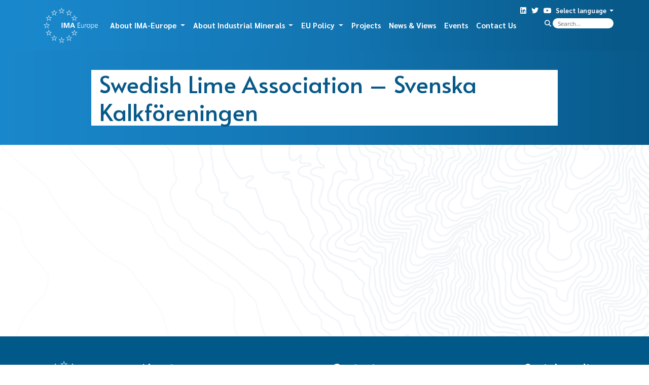

--- FILE ---
content_type: text/html; charset=UTF-8
request_url: https://ima-europe.eu/about-ima-europe/sections-members/eula/swedish-lime-association-svenska-kalkforeningen/
body_size: 9345
content:
<!doctype html>
<html lang="en" class="h-100">
<head>
    <meta charset="utf-8">
    <meta name="viewport" content="width=device-width, initial-scale=1, shrink-to-fit=no">
	<meta http-equiv="X-UA-Compatible" content="IE=edge">
    <title>Swedish Lime Association – Svenska Kalkföreningen | IMA Europe</title>


<meta name="twitter:card" content="summary"></meta>
<meta property="og:title" content="IMA Europe | Swedish Lime Association – Svenska Kalkföreningen" />
<meta property="og:url" content="https://ima-europe.eu/about-ima-europe/sections-members/eula/swedish-lime-association-svenska-kalkforeningen/" />
<meta property="og:description" content="" />
<meta property="og:image" content="https://ima-europe.eu/wp-content/uploads/2022/04/Swedish-Lime-Association-–-Svenska-Kalkforeningen.png" />

<link rel="apple-touch-icon" sizes="120x120" href="/apple-touch-icon.png">
<link rel="icon" type="image/png" sizes="32x32" href="/favicon-32x32.png">
<link rel="icon" type="image/png" sizes="16x16" href="/favicon-16x16.png">
<link rel="manifest" href="/site.webmanifest">
<link rel="mask-icon" href="/safari-pinned-tab.svg" color="#5bbad5">
<meta name="msapplication-TileColor" content="#2b5797">
<meta name="theme-color" content="#ffffff">
<link href="https://fonts.googleapis.com/css2?family=Alata&family=Sarabun:wght@400;500;600;700;800&display=swap" rel="stylesheet">
<link rel="stylesheet" href="https://stackpath.bootstrapcdn.com/bootstrap/4.5.0/css/bootstrap.min.css" integrity="sha384-9aIt2nRpC12Uk9gS9baDl411NQApFmC26EwAOH8WgZl5MYYxFfc+NcPb1dKGj7Sk" crossorigin="anonymous" />
<script src="https://kit.fontawesome.com/24a1ed32db.js" crossorigin="anonymous"></script>
<link rel="stylesheet" type="text/css" media="all" href="https://ima-europe.eu/wp-content/themes/ima-europe/ima-europe.eu/style.css?v=1.0.14" />
<meta name='robots' content='max-image-preview:large' />
<link rel="alternate" title="oEmbed (JSON)" type="application/json+oembed" href="https://ima-europe.eu/wp-json/oembed/1.0/embed?url=https%3A%2F%2Fima-europe.eu%2Fabout-ima-europe%2Fsections-members%2Feula%2Fswedish-lime-association-svenska-kalkforeningen%2F" />
<link rel="alternate" title="oEmbed (XML)" type="text/xml+oembed" href="https://ima-europe.eu/wp-json/oembed/1.0/embed?url=https%3A%2F%2Fima-europe.eu%2Fabout-ima-europe%2Fsections-members%2Feula%2Fswedish-lime-association-svenska-kalkforeningen%2F&#038;format=xml" />
<style id='wp-img-auto-sizes-contain-inline-css' type='text/css'>
img:is([sizes=auto i],[sizes^="auto," i]){contain-intrinsic-size:3000px 1500px}
/*# sourceURL=wp-img-auto-sizes-contain-inline-css */
</style>

<style id='wp-emoji-styles-inline-css' type='text/css'>

	img.wp-smiley, img.emoji {
		display: inline !important;
		border: none !important;
		box-shadow: none !important;
		height: 1em !important;
		width: 1em !important;
		margin: 0 0.07em !important;
		vertical-align: -0.1em !important;
		background: none !important;
		padding: 0 !important;
	}
/*# sourceURL=wp-emoji-styles-inline-css */
</style>
<link rel='stylesheet' id='wp-block-library-css' href='https://ima-europe.eu/wp-includes/css/dist/block-library/style.min.css?ver=6.9' type='text/css' media='all' />
<style id='global-styles-inline-css' type='text/css'>
:root{--wp--preset--aspect-ratio--square: 1;--wp--preset--aspect-ratio--4-3: 4/3;--wp--preset--aspect-ratio--3-4: 3/4;--wp--preset--aspect-ratio--3-2: 3/2;--wp--preset--aspect-ratio--2-3: 2/3;--wp--preset--aspect-ratio--16-9: 16/9;--wp--preset--aspect-ratio--9-16: 9/16;--wp--preset--color--black: #000000;--wp--preset--color--cyan-bluish-gray: #abb8c3;--wp--preset--color--white: #ffffff;--wp--preset--color--pale-pink: #f78da7;--wp--preset--color--vivid-red: #cf2e2e;--wp--preset--color--luminous-vivid-orange: #ff6900;--wp--preset--color--luminous-vivid-amber: #fcb900;--wp--preset--color--light-green-cyan: #7bdcb5;--wp--preset--color--vivid-green-cyan: #00d084;--wp--preset--color--pale-cyan-blue: #8ed1fc;--wp--preset--color--vivid-cyan-blue: #0693e3;--wp--preset--color--vivid-purple: #9b51e0;--wp--preset--gradient--vivid-cyan-blue-to-vivid-purple: linear-gradient(135deg,rgb(6,147,227) 0%,rgb(155,81,224) 100%);--wp--preset--gradient--light-green-cyan-to-vivid-green-cyan: linear-gradient(135deg,rgb(122,220,180) 0%,rgb(0,208,130) 100%);--wp--preset--gradient--luminous-vivid-amber-to-luminous-vivid-orange: linear-gradient(135deg,rgb(252,185,0) 0%,rgb(255,105,0) 100%);--wp--preset--gradient--luminous-vivid-orange-to-vivid-red: linear-gradient(135deg,rgb(255,105,0) 0%,rgb(207,46,46) 100%);--wp--preset--gradient--very-light-gray-to-cyan-bluish-gray: linear-gradient(135deg,rgb(238,238,238) 0%,rgb(169,184,195) 100%);--wp--preset--gradient--cool-to-warm-spectrum: linear-gradient(135deg,rgb(74,234,220) 0%,rgb(151,120,209) 20%,rgb(207,42,186) 40%,rgb(238,44,130) 60%,rgb(251,105,98) 80%,rgb(254,248,76) 100%);--wp--preset--gradient--blush-light-purple: linear-gradient(135deg,rgb(255,206,236) 0%,rgb(152,150,240) 100%);--wp--preset--gradient--blush-bordeaux: linear-gradient(135deg,rgb(254,205,165) 0%,rgb(254,45,45) 50%,rgb(107,0,62) 100%);--wp--preset--gradient--luminous-dusk: linear-gradient(135deg,rgb(255,203,112) 0%,rgb(199,81,192) 50%,rgb(65,88,208) 100%);--wp--preset--gradient--pale-ocean: linear-gradient(135deg,rgb(255,245,203) 0%,rgb(182,227,212) 50%,rgb(51,167,181) 100%);--wp--preset--gradient--electric-grass: linear-gradient(135deg,rgb(202,248,128) 0%,rgb(113,206,126) 100%);--wp--preset--gradient--midnight: linear-gradient(135deg,rgb(2,3,129) 0%,rgb(40,116,252) 100%);--wp--preset--font-size--small: 13px;--wp--preset--font-size--medium: 20px;--wp--preset--font-size--large: 36px;--wp--preset--font-size--x-large: 42px;--wp--preset--spacing--20: 0.44rem;--wp--preset--spacing--30: 0.67rem;--wp--preset--spacing--40: 1rem;--wp--preset--spacing--50: 1.5rem;--wp--preset--spacing--60: 2.25rem;--wp--preset--spacing--70: 3.38rem;--wp--preset--spacing--80: 5.06rem;--wp--preset--shadow--natural: 6px 6px 9px rgba(0, 0, 0, 0.2);--wp--preset--shadow--deep: 12px 12px 50px rgba(0, 0, 0, 0.4);--wp--preset--shadow--sharp: 6px 6px 0px rgba(0, 0, 0, 0.2);--wp--preset--shadow--outlined: 6px 6px 0px -3px rgb(255, 255, 255), 6px 6px rgb(0, 0, 0);--wp--preset--shadow--crisp: 6px 6px 0px rgb(0, 0, 0);}:where(.is-layout-flex){gap: 0.5em;}:where(.is-layout-grid){gap: 0.5em;}body .is-layout-flex{display: flex;}.is-layout-flex{flex-wrap: wrap;align-items: center;}.is-layout-flex > :is(*, div){margin: 0;}body .is-layout-grid{display: grid;}.is-layout-grid > :is(*, div){margin: 0;}:where(.wp-block-columns.is-layout-flex){gap: 2em;}:where(.wp-block-columns.is-layout-grid){gap: 2em;}:where(.wp-block-post-template.is-layout-flex){gap: 1.25em;}:where(.wp-block-post-template.is-layout-grid){gap: 1.25em;}.has-black-color{color: var(--wp--preset--color--black) !important;}.has-cyan-bluish-gray-color{color: var(--wp--preset--color--cyan-bluish-gray) !important;}.has-white-color{color: var(--wp--preset--color--white) !important;}.has-pale-pink-color{color: var(--wp--preset--color--pale-pink) !important;}.has-vivid-red-color{color: var(--wp--preset--color--vivid-red) !important;}.has-luminous-vivid-orange-color{color: var(--wp--preset--color--luminous-vivid-orange) !important;}.has-luminous-vivid-amber-color{color: var(--wp--preset--color--luminous-vivid-amber) !important;}.has-light-green-cyan-color{color: var(--wp--preset--color--light-green-cyan) !important;}.has-vivid-green-cyan-color{color: var(--wp--preset--color--vivid-green-cyan) !important;}.has-pale-cyan-blue-color{color: var(--wp--preset--color--pale-cyan-blue) !important;}.has-vivid-cyan-blue-color{color: var(--wp--preset--color--vivid-cyan-blue) !important;}.has-vivid-purple-color{color: var(--wp--preset--color--vivid-purple) !important;}.has-black-background-color{background-color: var(--wp--preset--color--black) !important;}.has-cyan-bluish-gray-background-color{background-color: var(--wp--preset--color--cyan-bluish-gray) !important;}.has-white-background-color{background-color: var(--wp--preset--color--white) !important;}.has-pale-pink-background-color{background-color: var(--wp--preset--color--pale-pink) !important;}.has-vivid-red-background-color{background-color: var(--wp--preset--color--vivid-red) !important;}.has-luminous-vivid-orange-background-color{background-color: var(--wp--preset--color--luminous-vivid-orange) !important;}.has-luminous-vivid-amber-background-color{background-color: var(--wp--preset--color--luminous-vivid-amber) !important;}.has-light-green-cyan-background-color{background-color: var(--wp--preset--color--light-green-cyan) !important;}.has-vivid-green-cyan-background-color{background-color: var(--wp--preset--color--vivid-green-cyan) !important;}.has-pale-cyan-blue-background-color{background-color: var(--wp--preset--color--pale-cyan-blue) !important;}.has-vivid-cyan-blue-background-color{background-color: var(--wp--preset--color--vivid-cyan-blue) !important;}.has-vivid-purple-background-color{background-color: var(--wp--preset--color--vivid-purple) !important;}.has-black-border-color{border-color: var(--wp--preset--color--black) !important;}.has-cyan-bluish-gray-border-color{border-color: var(--wp--preset--color--cyan-bluish-gray) !important;}.has-white-border-color{border-color: var(--wp--preset--color--white) !important;}.has-pale-pink-border-color{border-color: var(--wp--preset--color--pale-pink) !important;}.has-vivid-red-border-color{border-color: var(--wp--preset--color--vivid-red) !important;}.has-luminous-vivid-orange-border-color{border-color: var(--wp--preset--color--luminous-vivid-orange) !important;}.has-luminous-vivid-amber-border-color{border-color: var(--wp--preset--color--luminous-vivid-amber) !important;}.has-light-green-cyan-border-color{border-color: var(--wp--preset--color--light-green-cyan) !important;}.has-vivid-green-cyan-border-color{border-color: var(--wp--preset--color--vivid-green-cyan) !important;}.has-pale-cyan-blue-border-color{border-color: var(--wp--preset--color--pale-cyan-blue) !important;}.has-vivid-cyan-blue-border-color{border-color: var(--wp--preset--color--vivid-cyan-blue) !important;}.has-vivid-purple-border-color{border-color: var(--wp--preset--color--vivid-purple) !important;}.has-vivid-cyan-blue-to-vivid-purple-gradient-background{background: var(--wp--preset--gradient--vivid-cyan-blue-to-vivid-purple) !important;}.has-light-green-cyan-to-vivid-green-cyan-gradient-background{background: var(--wp--preset--gradient--light-green-cyan-to-vivid-green-cyan) !important;}.has-luminous-vivid-amber-to-luminous-vivid-orange-gradient-background{background: var(--wp--preset--gradient--luminous-vivid-amber-to-luminous-vivid-orange) !important;}.has-luminous-vivid-orange-to-vivid-red-gradient-background{background: var(--wp--preset--gradient--luminous-vivid-orange-to-vivid-red) !important;}.has-very-light-gray-to-cyan-bluish-gray-gradient-background{background: var(--wp--preset--gradient--very-light-gray-to-cyan-bluish-gray) !important;}.has-cool-to-warm-spectrum-gradient-background{background: var(--wp--preset--gradient--cool-to-warm-spectrum) !important;}.has-blush-light-purple-gradient-background{background: var(--wp--preset--gradient--blush-light-purple) !important;}.has-blush-bordeaux-gradient-background{background: var(--wp--preset--gradient--blush-bordeaux) !important;}.has-luminous-dusk-gradient-background{background: var(--wp--preset--gradient--luminous-dusk) !important;}.has-pale-ocean-gradient-background{background: var(--wp--preset--gradient--pale-ocean) !important;}.has-electric-grass-gradient-background{background: var(--wp--preset--gradient--electric-grass) !important;}.has-midnight-gradient-background{background: var(--wp--preset--gradient--midnight) !important;}.has-small-font-size{font-size: var(--wp--preset--font-size--small) !important;}.has-medium-font-size{font-size: var(--wp--preset--font-size--medium) !important;}.has-large-font-size{font-size: var(--wp--preset--font-size--large) !important;}.has-x-large-font-size{font-size: var(--wp--preset--font-size--x-large) !important;}
/*# sourceURL=global-styles-inline-css */
</style>

<style id='classic-theme-styles-inline-css' type='text/css'>
/*! This file is auto-generated */
.wp-block-button__link{color:#fff;background-color:#32373c;border-radius:9999px;box-shadow:none;text-decoration:none;padding:calc(.667em + 2px) calc(1.333em + 2px);font-size:1.125em}.wp-block-file__button{background:#32373c;color:#fff;text-decoration:none}
/*# sourceURL=/wp-includes/css/classic-themes.min.css */
</style>
<link rel="https://api.w.org/" href="https://ima-europe.eu/wp-json/" /><link rel="alternate" title="JSON" type="application/json" href="https://ima-europe.eu/wp-json/wp/v2/pages/2322" /><link rel="EditURI" type="application/rsd+xml" title="RSD" href="https://ima-europe.eu/xmlrpc.php?rsd" />
<link rel="canonical" href="https://ima-europe.eu/about-ima-europe/sections-members/eula/swedish-lime-association-svenska-kalkforeningen/" />
<link rel='shortlink' href='https://ima-europe.eu/?p=2322' />
<!-- Global site tag (gtag.js) - Google Analytics -->
<script async src="https://www.googletagmanager.com/gtag/js?id=G-00GXNGQZC0"></script>
<script>
  window.dataLayer = window.dataLayer || [];
  function gtag(){dataLayer.push(arguments);}
  gtag('js', new Date());

  gtag('config', 'G-00GXNGQZC0');
</script>
</head>
<body class="d-flex flex-column h-100">
    <header class="fixed-top">
        <nav class="navbar navbar-expand-lg container">
            <a class="navbar-brand" href="/">
                <img src="https://ima-europe.eu/wp-content/themes/ima-europe/ima-europe.eu/assets/images/logo.png" />
            </a>
            <button class="navbar-toggler" type="button" data-toggle="collapse" data-target="#navigation_menu" aria-controls="navigation_menu" aria-expanded="false" aria-label="Toggle navigation">
                <span class="icon-bar top-bar"></span>
                <span class="icon-bar middle-bar"></span>
                <span class="icon-bar bottom-bar"></span>
                <span class="sr-only">Toggle navigation</span>
            </button>
            <div class="collapse navbar-collapse" id="navigation_menu">
                <div class="text-right navbar-social d-none d-lg-block">
<a href="https://www.linkedin.com/company/ima-europe/" target="_blank"><i class="fab fa-linkedin"></i></a><a href="https://twitter.com/IMAEurope_eu" target="_blank"><i class="fab fa-twitter"></i></a><a href="https://www.youtube.com/channel/UCzrNZdE7b0Mt1gZmr3HUHiw" target="_blank"><i class="fab fa-youtube"></i></a>                    <div class="dropdown">
                        <a class="dropdown-toggle" id="language_menu_button" data-toggle="dropdown" aria-haspopup="true" aria-expanded="false">
                            Select language
                        </a>
                        <div class="dropdown-menu dropdown-menu__language_selector" aria-labelledby="language_menu_button">
                            <div class="gtranslate_wrapper" id="gt-wrapper-63753967"></div>                        </div>

                    </div>
                </div>
                <div class="navbar-collapse__menu">
                    <ul class="navbar-nav w-100">
                        <li class="nav-item dropdown">
                            <a class="nav-link dropdown-toggle" href="#" id="13" data-toggle="dropdown" aria-haspopup="true" aria-expanded="false">
                                About IMA-Europe                                                            </a>
                            <div class="dropdown-menu" aria-labelledby="13">
								                                <a class="dropdown-item" href="https://ima-europe.eu/about-ima-europe/what-we-do/">
                                    What we do&nbsp;&nbsp;&nbsp;&nbsp;
                                                                    </a>

                                                                                            
								                                <a class="dropdown-item" href="https://ima-europe.eu/about-ima-europe/meet-the-team/">
                                    Meet the team&nbsp;&nbsp;&nbsp;&nbsp;
                                                                    </a>

                                                                                            
								                                <a class="dropdown-item" href="https://ima-europe.eu/about-ima-europe/become-a-member/">
                                    Become a member&nbsp;&nbsp;&nbsp;&nbsp;
                                                                    </a>

                                                                                            
								                                <a class="dropdown-item" href="https://ima-europe.eu/about-ima-europe/sections-members/">
                                    Sections and members&nbsp;&nbsp;&nbsp;&nbsp;
                                                                    </a>

                                                                                            
                        </div>
                    </li>
                        <li class="nav-item dropdown">
                            <a class="nav-link dropdown-toggle" href="#" id="14" data-toggle="dropdown" aria-haspopup="true" aria-expanded="false">
                                About Industrial Minerals                                                            </a>
                            <div class="dropdown-menu" aria-labelledby="14">
								                                <a class="dropdown-item" href="https://ima-europe.eu/about-industrial-minerals/what-are-industrial-minerals/">
                                    What are Industrial Minerals?&nbsp;&nbsp;&nbsp;&nbsp;
                                                                    </a>

                                                                                            
								                                <a class="dropdown-item" href="https://ima-europe.eu/about-industrial-minerals/bentonite/">
                                    Bentonite&nbsp;&nbsp;&nbsp;&nbsp;
                                                                    </a>

                                                                                            
								                                <a class="dropdown-item" href="https://ima-europe.eu/about-industrial-minerals/borates/">
                                    Borates&nbsp;&nbsp;&nbsp;&nbsp;
                                                                    </a>

                                                                                            
								                                <a class="dropdown-item" href="https://ima-europe.eu/about-industrial-minerals/calcium-carbonate/">
                                    Calcium Carbonate&nbsp;&nbsp;&nbsp;&nbsp;
                                                                    </a>

                                                                                            
								                                <a class="dropdown-item" href="https://ima-europe.eu/about-industrial-minerals/diatomite/">
                                    Diatomite&nbsp;&nbsp;&nbsp;&nbsp;
                                                                    </a>

                                                                                            
								                                <a class="dropdown-item" href="https://ima-europe.eu/about-industrial-minerals/feldspar/">
                                    Feldspar&nbsp;&nbsp;&nbsp;&nbsp;
                                                                    </a>

                                                                                            
								                                <a class="dropdown-item" href="https://ima-europe.eu/about-industrial-minerals/kaolin/">
                                    Kaolin&nbsp;&nbsp;&nbsp;&nbsp;
                                                                    </a>

                                                                                            
								                                <a class="dropdown-item" href="https://ima-europe.eu/about-industrial-minerals/lime/">
                                    Lime&nbsp;&nbsp;&nbsp;&nbsp;
                                                                    </a>

                                                                                            
								                                <a class="dropdown-item" href="https://ima-europe.eu/about-industrial-minerals/mica/">
                                    Mica&nbsp;&nbsp;&nbsp;&nbsp;
                                                                    </a>

                                                                                            
								                                <a class="dropdown-item" href="https://ima-europe.eu/about-industrial-minerals/plastic-clays/">
                                    Plastic Clays&nbsp;&nbsp;&nbsp;&nbsp;
                                                                    </a>

                                                                                            
								                                <a class="dropdown-item" href="https://ima-europe.eu/about-industrial-minerals/sepiolite/">
                                    Sepiolite&nbsp;&nbsp;&nbsp;&nbsp;
                                                                    </a>

                                                                                            
								                                <a class="dropdown-item" href="https://ima-europe.eu/about-industrial-minerals/silica/">
                                    Silica&nbsp;&nbsp;&nbsp;&nbsp;
                                                                    </a>

                                                                                            
								                                <a class="dropdown-item" href="https://ima-europe.eu/about-industrial-minerals/talc/">
                                    Talc&nbsp;&nbsp;&nbsp;&nbsp;
                                                                    </a>

                                                                                            
                        </div>
                    </li>
                        <li class="nav-item dropdown">
                            <a class="nav-link dropdown-toggle" href="#" id="15" data-toggle="dropdown" aria-haspopup="true" aria-expanded="false">
                                EU Policy                                                            </a>
                            <div class="dropdown-menu" aria-labelledby="15">
								<span class="dropdown-item-wrapper">                                <a class="dropdown-item" href="https://ima-europe.eu/eu-policy/industrial-policy-and-circular-economy/">
                                    Industrial Policy&nbsp;&nbsp;&nbsp;&nbsp;
                                                                    </a>

                                                                                                                        <div class="flyout-menu" aria-labelledby="15">
															                                                                              <a class="flyout-item" href="https://ima-europe.eu/eu-policy/industrial-policy-and-circular-economy/innovation/">
                                                                                  Innovation                                                                                                                                                                </a>

                                                                                                                                          <a class="flyout-item" href="https://ima-europe.eu/eu-policy/industrial-policy-and-circular-economy/sustainability/">
                                                                                  Sustainability                                                                                                                                                                </a>

                                                                                                                                          <a class="flyout-item" href="https://ima-europe.eu/eu-policy/industrial-policy-and-circular-economy/industrial-policy/">
                                                                                  Industrial Policy                                                                                                                                                                </a>

                                                                                                                                          <a class="flyout-item" href="https://ima-europe.eu/eu-policy/industrial-policy-and-circular-economy/circular-economy/">
                                                                                  Circular Economy                                                                                                                                                                </a>

                                                                                                                                          <a class="flyout-item" href="https://ima-europe.eu/eu-policy/industrial-policy-and-circular-economy/life-cycle-assessment/">
                                                                                  Life Cycle Assessment                                                                                                                                                                </a>

                                                                                                                                          <a class="flyout-item" href="https://ima-europe.eu/eu-policy/industrial-policy-and-circular-economy/raw-material-initiative/">
                                                                                  Raw Material Initiatives                                                                                                                                                                </a>

                                                                                                                                          <a class="flyout-item" href="https://ima-europe.eu/eu-policy/industrial-policy-and-circular-economy/raw-materials-criticality/">
                                                                                  Raw Materials Criticality                                                                                                                                                                </a>

                                                                                                                                          <a class="flyout-item" href="https://ima-europe.eu/eu-policy/industrial-policy-and-circular-economy/eu-taxonomy-for-sustainable-finance/">
                                                                                  EU Taxonomy for Sustainable Finance                                                                                                                                                                </a>

                                                                                                                        </div>
                                                                                            </span>
								<span class="dropdown-item-wrapper">                                <a class="dropdown-item" href="https://ima-europe.eu/eu-policy/health-and-safety/">
                                    Health and Safety&nbsp;&nbsp;&nbsp;&nbsp;
                                                                    </a>

                                                                                                                        <div class="flyout-menu" aria-labelledby="15">
															                                                                              <a class="flyout-item" href="https://ima-europe.eu/eu-policy/health-and-safety/dust-and-oels/">
                                                                                  Dust and OELs                                                                                                                                                                </a>

                                                                                                                                          <a class="flyout-item" href="https://ima-europe.eu/eu-policy/health-and-safety/workers-safety/">
                                                                                  Workers Safety                                                                                                                                                                </a>

                                                                                                                                          <a class="flyout-item" href="https://ima-europe.eu/eu-policy/health-and-safety/physical-agents/">
                                                                                  Physical Agents                                                                                                                                                                </a>

                                                                                                                                          <a class="flyout-item" href="https://ima-europe.eu/eu-policy/health-and-safety/chemical-policy/">
                                                                                  Chemical Policy                                                                                                                                                                </a>

                                                                                                                                          <a class="flyout-item" href="https://ima-europe.eu/eu-policy/health-and-safety/osha-eu-campaigns/">
                                                                                  OSHA-EU Campaigns                                                                                                                                                                </a>

                                                                                                                                          <a class="flyout-item" href="https://ima-europe.eu/eu-policy/health-and-safety/respirable-crystalline-silica/">
                                                                                  Respirable Crystalline Silica                                                                                                                                                                </a>

                                                                                                                                          <a class="flyout-item" href="https://ima-europe.eu/eu-policy/health-and-safety/food-and-feed/">
                                                                                  Food, Feed & Related Issues                                                                                                                                                                </a>

                                                                                                                                          <a class="flyout-item" href="https://ima-europe.eu/eu-policy/health-and-safety/reach/">
                                                                                  REACH Consortia for Industrial Minerals                                                                                                                                                                </a>

                                                                                                                                          <a class="flyout-item" href="https://ima-europe.eu/eu-policy/health-and-safety/asbestos/">
                                                                                  Asbestos                                                                                                                                                                </a>

                                                                                                                        </div>
                                                                                            </span>
								<span class="dropdown-item-wrapper">                                <a class="dropdown-item" href="https://ima-europe.eu/eu-policy/biodiversity-and-environment/">
                                    Biodiversity and Environment&nbsp;&nbsp;&nbsp;&nbsp;
                                                                    </a>

                                                                                                                        <div class="flyout-menu" aria-labelledby="15">
															                                                                              <a class="flyout-item" href="https://ima-europe.eu/eu-policy/biodiversity-and-environment/soil/">
                                                                                  Soil                                                                                                                                                                </a>

                                                                                                                                          <a class="flyout-item" href="https://ima-europe.eu/eu-policy/biodiversity-and-environment/water/">
                                                                                  Water                                                                                                                                                                </a>

                                                                                                                                          <a class="flyout-item" href="https://ima-europe.eu/eu-policy/biodiversity-and-environment/waste/">
                                                                                  Waste                                                                                                                                                                </a>

                                                                                                                                          <a class="flyout-item" href="https://ima-europe.eu/eu-policy/biodiversity-and-environment/ambient-air/">
                                                                                  Ambient Air                                                                                                                                                                </a>

                                                                                                                                          <a class="flyout-item" href="https://ima-europe.eu/eu-policy/biodiversity-and-environment/biodiversity-ecosystems/">
                                                                                  Biodiversity & Ecosystems                                                                                                                                                                </a>

                                                                                                                                          <a class="flyout-item" href="https://ima-europe.eu/eu-policy/biodiversity-and-environment/industrial-emissions-directive/">
                                                                                  Industrial Emissions Directive                                                                                                                                                                </a>

                                                                                                                        </div>
                                                                                            </span>
                        </div>
                    </li>
                        <li class="nav-item">
                            <a class="nav-link" href="https://ima-europe.eu/projects/">
                                Projects                                                            </a>
                        </li>
                        <li class="nav-item">
                            <a class="nav-link" href="https://ima-europe.eu/news-views/">
                                News & Views                                                            </a>
                        </li>
                        <li class="nav-item">
                            <a class="nav-link" href="https://ima-europe.eu/events/">
                                Events                                                            </a>
                        </li>
                        <li class="nav-item">
                            <a class="nav-link" href="https://ima-europe.eu/contact-us/">
                                Contact Us                                                            </a>
                        </li>
                        <li class="nav-item">
                            &nbsp;<i class="fas fa-search"></i>
                            <form role="search" method="get" id="searchform" class="searchform" action="/">
                                <input type="text" name="s" id="s" placeholder="Search..." />
                            </form>
                        </li>
                    </ul>
                </div>
            </div>
        </nav>
    </header>
    <main role="main" class="flex-shrink-0">
		<div class="page default ">
			<div class="container-fluid page__header">
				<div class="container">
					<div class="row">
						<div class="col-12 col-md-10 offset-md-1">
							<h1>Swedish Lime Association – Svenska Kalkföreningen</h1>
						</div>
					</div>
				</div>
			</div>
			<div class="container page__content">
				<div class="row">
					<div class="col-12 col-md-10 offset-md-1">
						<div class="row">
							<div class="col">
							</div>
						</div>
					</div>
				</div>
			</div>
		</div>
<script type="speculationrules">
{"prefetch":[{"source":"document","where":{"and":[{"href_matches":"/*"},{"not":{"href_matches":["/wp-*.php","/wp-admin/*","/wp-content/uploads/*","/wp-content/*","/wp-content/plugins/*","/wp-content/themes/ima-europe/ima-europe.eu/*","/*\\?(.+)"]}},{"not":{"selector_matches":"a[rel~=\"nofollow\"]"}},{"not":{"selector_matches":".no-prefetch, .no-prefetch a"}}]},"eagerness":"conservative"}]}
</script>
<script type="text/javascript" id="gt_widget_script_63753967-js-before">
/* <![CDATA[ */
window.gtranslateSettings = /* document.write */ window.gtranslateSettings || {};window.gtranslateSettings['63753967'] = {"default_language":"en","languages":["ar","zh-CN","nl","en","fr","de","it","pt","ru","es"],"url_structure":"none","wrapper_selector":"#gt-wrapper-63753967","horizontal_position":"inline","flags_location":"\/wp-content\/plugins\/gtranslate\/flags\/"};
//# sourceURL=gt_widget_script_63753967-js-before
/* ]]> */
</script><script src="https://ima-europe.eu/wp-content/plugins/gtranslate/js/ln.js?ver=6.9" data-no-optimize="1" data-no-minify="1" data-gt-orig-url="/about-ima-europe/sections-members/eula/swedish-lime-association-svenska-kalkforeningen/" data-gt-orig-domain="ima-europe.eu" data-gt-widget-id="63753967" defer></script><script id="wp-emoji-settings" type="application/json">
{"baseUrl":"https://s.w.org/images/core/emoji/17.0.2/72x72/","ext":".png","svgUrl":"https://s.w.org/images/core/emoji/17.0.2/svg/","svgExt":".svg","source":{"concatemoji":"https://ima-europe.eu/wp-includes/js/wp-emoji-release.min.js?ver=6.9"}}
</script>
<script type="module">
/* <![CDATA[ */
/*! This file is auto-generated */
const a=JSON.parse(document.getElementById("wp-emoji-settings").textContent),o=(window._wpemojiSettings=a,"wpEmojiSettingsSupports"),s=["flag","emoji"];function i(e){try{var t={supportTests:e,timestamp:(new Date).valueOf()};sessionStorage.setItem(o,JSON.stringify(t))}catch(e){}}function c(e,t,n){e.clearRect(0,0,e.canvas.width,e.canvas.height),e.fillText(t,0,0);t=new Uint32Array(e.getImageData(0,0,e.canvas.width,e.canvas.height).data);e.clearRect(0,0,e.canvas.width,e.canvas.height),e.fillText(n,0,0);const a=new Uint32Array(e.getImageData(0,0,e.canvas.width,e.canvas.height).data);return t.every((e,t)=>e===a[t])}function p(e,t){e.clearRect(0,0,e.canvas.width,e.canvas.height),e.fillText(t,0,0);var n=e.getImageData(16,16,1,1);for(let e=0;e<n.data.length;e++)if(0!==n.data[e])return!1;return!0}function u(e,t,n,a){switch(t){case"flag":return n(e,"\ud83c\udff3\ufe0f\u200d\u26a7\ufe0f","\ud83c\udff3\ufe0f\u200b\u26a7\ufe0f")?!1:!n(e,"\ud83c\udde8\ud83c\uddf6","\ud83c\udde8\u200b\ud83c\uddf6")&&!n(e,"\ud83c\udff4\udb40\udc67\udb40\udc62\udb40\udc65\udb40\udc6e\udb40\udc67\udb40\udc7f","\ud83c\udff4\u200b\udb40\udc67\u200b\udb40\udc62\u200b\udb40\udc65\u200b\udb40\udc6e\u200b\udb40\udc67\u200b\udb40\udc7f");case"emoji":return!a(e,"\ud83e\u1fac8")}return!1}function f(e,t,n,a){let r;const o=(r="undefined"!=typeof WorkerGlobalScope&&self instanceof WorkerGlobalScope?new OffscreenCanvas(300,150):document.createElement("canvas")).getContext("2d",{willReadFrequently:!0}),s=(o.textBaseline="top",o.font="600 32px Arial",{});return e.forEach(e=>{s[e]=t(o,e,n,a)}),s}function r(e){var t=document.createElement("script");t.src=e,t.defer=!0,document.head.appendChild(t)}a.supports={everything:!0,everythingExceptFlag:!0},new Promise(t=>{let n=function(){try{var e=JSON.parse(sessionStorage.getItem(o));if("object"==typeof e&&"number"==typeof e.timestamp&&(new Date).valueOf()<e.timestamp+604800&&"object"==typeof e.supportTests)return e.supportTests}catch(e){}return null}();if(!n){if("undefined"!=typeof Worker&&"undefined"!=typeof OffscreenCanvas&&"undefined"!=typeof URL&&URL.createObjectURL&&"undefined"!=typeof Blob)try{var e="postMessage("+f.toString()+"("+[JSON.stringify(s),u.toString(),c.toString(),p.toString()].join(",")+"));",a=new Blob([e],{type:"text/javascript"});const r=new Worker(URL.createObjectURL(a),{name:"wpTestEmojiSupports"});return void(r.onmessage=e=>{i(n=e.data),r.terminate(),t(n)})}catch(e){}i(n=f(s,u,c,p))}t(n)}).then(e=>{for(const n in e)a.supports[n]=e[n],a.supports.everything=a.supports.everything&&a.supports[n],"flag"!==n&&(a.supports.everythingExceptFlag=a.supports.everythingExceptFlag&&a.supports[n]);var t;a.supports.everythingExceptFlag=a.supports.everythingExceptFlag&&!a.supports.flag,a.supports.everything||((t=a.source||{}).concatemoji?r(t.concatemoji):t.wpemoji&&t.twemoji&&(r(t.twemoji),r(t.wpemoji)))});
//# sourceURL=https://ima-europe.eu/wp-includes/js/wp-emoji-loader.min.js
/* ]]> */
</script>
    </main>

    <footer class="footer mt-auto py-5">
        <div class="container">
            <div class="row">
                <div class="col-12 col-lg-2 pb-5">
                    <img src="https://ima-europe.eu/wp-content/themes/ima-europe/ima-europe.eu/assets/images/logo.png" width="124" width="81" />
                </div>
                <div class="col-12 col-lg-4 pb-5">
                    <h3 class="pb-3 pb-lg-3">About us</h3>
                    <p>IMA-Europe is an umbrella organisation which brings together a number of European associations specific to individual minerals as Calcium Carbonates (GCC/PCC), Dolomite, Andalusite, Bentonite, Borates, Diatomite, Feldspar, Kaolin, Lime, Mica, Plastic Clays, Sepiolite, Silica, Talc, Vermiculite.</p>
                </div>
                <div class="col-12 col-lg-4 pb-5">
                    <h3 class="pb-3 pb-lg-3">Contact</h3>
                    <p><strong>IMA-Europe AISBL</strong><br />
Rue des Deux Eglises 26 box 2 (6° floor)<br />
B-1000 Brussels, Belgium</p>
<p>+32 (0)2 210 44 10<br />
secretariat@ima-europe.eu<br />
VAT: BE-0452.946.151</p>
                </div>
                <div class="col-12 col-lg-2 pb-5">
                    <h3 class="pb-3 pb-lg-3">Social media</h3>
                    <div>
<a href="https://www.linkedin.com/company/ima-europe/" target="_blank"><i class="fab fa-linkedin"></i></a><a href="https://twitter.com/IMAEurope_eu" target="_blank"><i class="fab fa-twitter"></i></a><a href="https://www.youtube.com/channel/UCzrNZdE7b0Mt1gZmr3HUHiw" target="_blank"><i class="fab fa-youtube"></i></a>                    </div>
                </div>
            </div>
        </div>
    </footer>
    <script src="https://cdn.jsdelivr.net/npm/popper.js@1.16.0/dist/umd/popper.min.js" integrity="sha384-Q6E9RHvbIyZFJoft+2mJbHaEWldlvI9IOYy5n3zV9zzTtmI3UksdQRVvoxMfooAo" crossorigin="anonymous"></script>
    <script src="https://stackpath.bootstrapcdn.com/bootstrap/4.5.0/js/bootstrap.min.js" integrity="sha384-OgVRvuATP1z7JjHLkuOU7Xw704+h835Lr+6QL9UvYjZE3Ipu6Tp75j7Bh/kR0JKI" crossorigin="anonymous"></script>
    <script src="https://ima-europe.eu/wp-content/themes/ima-europe/ima-europe.eu/assets/js/functions.js?v=1.0.14"></script>
</body>
</html>


<!-- Page cached by LiteSpeed Cache 7.7 on 2026-01-20 06:01:30 -->

--- FILE ---
content_type: text/css
request_url: https://ima-europe.eu/wp-content/themes/ima-europe/ima-europe.eu/style.css?v=1.0.14
body_size: 6816
content:
@CHARSET "UTF-8";
/*
Theme Name: IMA Europe
Theme URI:
Author: The Publishing Bureau
Author URI: http://publishingbureau.co.uk
Description: Custom theme for epruma.eu
Version: 1.0.14
License: Proprietary
License URI:
*/
body {
    color: #000000;
    font-family: 'Sarabun', sans-serif;
    font-size: 14px;
    overflow-x: hidden;
}
::selection {
    background-color: #1987CB;
    color: #FFF;
}
a {
    color: #075989;
    font-weight: 500;
}
a:hover {
    color: #19B1E4;
}
a.button {
    border: 1px solid #FFF;
    color: #FFF;
    padding: 5px 30px;
    text-transform: uppercase;
}
a.button.button-100 {
    display: block;
    text-align: center;
}
a.button-blue {
    border-color: #045989;
    color: #045989;
}
.regular {
    font-weight: 400 !important;
}
.medium {
    font-weight: 500 !important;
}
.semi_bold {
    font-weight: 600 !important;
}
.bold {
    font-weight: 700 !important;
}
.extra_bold {
    font-weight: 800 !important;
}
.black {
    color: #000 !important;
}
.blue {
    color: #03507C;
}
.bold {
    font-weight: bold !important;
}
.light {
    font-weight: 200 !important;
}
.light_blue {
    color: #00B1E4 !important;
}
h1 {
    background-color: #FFF;
    color: #075989;
    font-family: 'Alata', sans-serif;
    font-size: 46px;
}
h2 {
    color: #075989;
    font-family: 'Alata', sans-serif;
    font-size: 32px;
}
h3 {
    color: #19B1E4;
    font-family: 'Alata', sans-serif;
    font-size: 24px;
}
h4 {
    color: #075989;
    font-family: 'Alata', sans-serif;
    font-size: 18px;
}
h5 {
    font-family: 'Sarabun', sans-serif;
    font-size: 16px;
    font-weight: bold;
}
h6 {
    font-family: 'Sarabun', sans-serif;
    font-size: 14px;
    font-weight: 600;
}
.h_dotted {
    border-bottom: 1px dotted #FFF;
    color: #FFF !important;
    display: inline-block;
    margin-bottom: 10px;
    padding-bottom: 5px;
}
.heading_box {
    color: #FFF;
    background-color: #1987CB;
    font-family: 'Alata', sans-serif;
    font-size: 32px;
    padding: 10px;
    text-align: center;
    text-transform: uppercase;
}
.heading_box.bg_blue, .bg_blue {
    background-color: #1987CB;
}
.heading_box.bg_dark_blue, .bg_dark_blue {
    background-color: #005989;
}
.heading_box.bg_light_blue, .bg_light_blue {
    background-color: #00B1E4;
}
.bg_blue, .bg_light_blue, .bg_dark_blue {
    color: #FFF;
}
.bg_blue figure:last-child, .bg_dark_blue figure:last-child, .bg_light_blue figure:last-child {
    margin-bottom: 0;
}
.bg_blue .wp-block-embed__wrapper, .bg_light_blue .wp-block-embed__wrapper, .bg_dark_blue .wp-block-embed__wrapper {
    font-size: 0;
}
.wp-block-columns.bg_blue:not(.is-not-stacked-on-mobile)>.wp-block-column:not(:first-child),
.wp-block-columns.bg_light_blue:not(.is-not-stacked-on-mobile)>.wp-block-column:not(:first-child),
.wp-block-columns.bg_dark_blue:not(.is-not-stacked-on-mobile)>.wp-block-column:not(:first-child) {
    margin-left: 0 !important;
}
input[type="text"], input[type="email"], textarea, input[type="submit"] {

}
.email_back {
    /* Honeypot -- hidden form element */
    display: none !important;
}
ul {
    list-style: none;
    padding-left: 0;
}
ul:not(.navbar-nav) li::before {
    content: "•";
    padding-right: 10px;
}
ul li:not(.nav-item) {
    margin-left: 20px;
    text-indent: -16px;
}
.video_wrapper, .wp-block-embed__wrapper {
    position: relative;
    padding-bottom: 56.25%;
    height: 0;
}
.video_wrapper >  iframe, .wp-block-embed__wrapper > iframe {
    position: absolute;
    top: 0;
    left: 0;
    width: 100%;
    height: 100%;
}

/* Bootstrap */
.img-fluid {
    width: 100%;
}
.img-bordered {
    border: 1px solid #075989;
}


/* Navigation */
header {
    background: rgb(25,135,203);
    background: linear-gradient(90deg, rgba(25,135,203,1) 0%, rgba(25,135,192,1) 50%, rgba(7,89,128,1) 50%, rgba(7,89,137,1) 100%);
    height: 100px;
}
.navbar {
    background: rgb(25,135,203);
    background: transparent linear-gradient(90deg, #1987CB 0%, #1274B0 53%, #075989 100%) 0% 0% no-repeat padding-box;
    padding-left: 0;
    padding-right: 0;
    -webkit-transition:padding 0.2s ease;
    -moz-transition: all 0.2s ease;
    -o-transition: all 0.2s ease;
    transition: all 0.2s ease;
	height:100%;
}
.navbar.stuck {
    background-color: rgba(255, 255, 255, 0.9);
    min-height: 80px;
}
.navbar-brand {
    margin-left: 1rem;
}
.navbar-brand img {
    height: 70px;
    width: auto;
}
.navbar-collapse {
    flex-direction: column;
	margin-top:-21px;
}
.navbar-collapse > div {
    background-color: rgba(0, 0, 0, 0.75);
    margin-top: 32px;
    padding-bottom: 15px;
    padding-left: 15px;
    padding-right: 15px;
    width: 100%;
}
.navbar-social > a {
    color: #FFF;
    margin: 0 5px;
}
.navbar-social .dropdown {
    display: inline-block;
}
.navbar-social .dropdown > a {
    color: #FFF;
    cursor: pointer;
    font-family: 'Sarabun', sans-serif;
    font-size: 13px;
    font-weight: bold;
}.navbar-social .dropdown > a:hover {
    color: #FFF;
}
.navbar-social .dropdown-menu {
    background-color: #075B8C !important;
}
.navbar-social .dropdown-menu .dropdown-item {
    font-family: 'Sarabun', sans-serif;
    font-size: 13px;
    font-weight: bold;
}
.navbar .navbar-nav li:last-child {
    color: #FFF;
}
.navbar .navbar-nav li:last-child i {
    font-size: 13px;
}
.navbar .navbar-nav li:last-child form {
    display: inline;
}
.navbar .navbar-nav li:last-child form input {
    border: none;
    border-radius: 50px;
    font-family: 'Sarabun', sans-serif;
    font-size: 12px;
    padding-left: 10px;
}
.navbar .navbar-nav a {
    /* Menu items style */
    color: #FFF;
    font-family: 'Sarabun', sans-serif;
    font-size: 15px;
    font-weight: bold;
}
.navbar .navbar-nav .nav-item a:hover, .navbar .navbar-nav .nav-item.dropdown:hover a {
    /* Menu items style when hovered or when sub-menu is open */
    color: #FFF;
}
.navbar .navbar-nav .nav-item.active a {
    /* Menu item active style */
}
.navbar .navbar-nav .nav-item.dropdown:hover .dropdown-menu {
    /* Open sub menu when menu item is hovered */
    display: block;
    padding-bottom: 15px;
    padding-left: 15px;
	padding-right: 15px;
    padding-top: 15px;
}
.navbar .navbar-nav .nav-item.dropdown:hover {
    /* Menu item with drop down style when dropdown is open */
    background-color: transparent;
}
.navbar .dropdown-menu {
    /* Dropdown style */
    border-top-left-radius: 0;
    background-color: transparent;
    border: none;
    margin: 0;
}
.navbar .dropdown-menu.dropdown-menu__language_selector .dropdown-item  {
    /* Dropdown item style */
    color: #FFF !important;
    padding-left: 5px;
}
.navbar .dropdown-menu .dropdown-item:hover {
    /* Dropdown item hover style */
    background-color: inherit;
}
/*.navbar-nav .dropdown-menu {
	display:block!important;
}*/
.navbar .dropdown-menu .dropdown-item-wrapper {
    position:relative;
	display:block;
}
.navbar .dropdown-menu .dropdown-item-wrapper.has-children:after {
	position:absolute;
	width:0;
	height:0;
	top:10px;
	right:0;
	content: "";
	border-top: .3em solid transparent;
	border-right: 0;
	border-bottom: .3em solid transparent;
	border-left: .3em solid #00B1E4;
}
.navbar .dropdown-menu .flyout-menu {
    position: absolute;
	width: 0;
	left: 210px;
	top: -15px;
	padding: 0;
	background-color: #FFF;
	overflow:hidden;
	border-radius: .25rem;
	border-top-left-radius: 0;
	-webkit-box-shadow: 0px 1px 5px 0px rgba(0,0,0,0.2);
	-moz-box-shadow: 0px 1px 5px 0px rgba(0,0,0,0.2);
	box-shadow: 0px 1px 5px 0px rgba(0,0,0,0.2);
	transition:width 0.25s ease-in-out;
	z-index:10;
}
.navbar .dropdown-menu .dropdown-item-wrapper:hover .flyout-menu {
	width:250px;
}
.navbar .dropdown-menu .flyout-menu .flyout-item {
	display:block;
	color: #005989 !important;
	padding: 3px 15px;
}
.navbar .dropdown-menu .flyout-menu .flyout-item:first-child {
	padding-top:15px;
}
.navbar .dropdown-menu .flyout-menu .flyout-item:last-child {
	padding-bottom:15px;
}
.navbar .dropdown-menu .flyout-menu .flyout-item:hover {
	text-decoration:none;
}

a.glink {
    display: block;
    font-family: 'Sarabun', sans-serif;
    font-size: 13px;
    font-weight: bold;
    padding-left: .5rem;
    padding-right: .5rem;
}
footer {
    background-color: #005989;
    color: #FFF;
    font-family: 'Sarabun', sans-serif;
    font-size: 14px;
}
footer h3 {
    color: #FFF;
}
footer a, footer a:hover {
    color: #FFF;
    font-weight: bold;
}
footer a i.fab {
    font-size: 30px;
}
footer a {
    margin-right: 10px;
    margin-left: 10px;
}
footer a:first-child {
    margin-left: 0;
}
main {
    background-image: url('assets/images/background.png');
    background-repeat: no-repeat;
    background-size: 100% auto;
    min-height: calc(100vh - 56px);
    padding-top: 83px;
}

/* Default template */
.page__header {
    background: rgb(25,135,203);
    background: transparent linear-gradient(90deg, #1987CB 0%, #1274B0 53%, #075989 100%) 0% 0% no-repeat padding-box;
    padding-bottom: 15px;
    padding-top: 15px;
    text-align: center;
}
.page__header h1 {
    display: inline-block;
    padding-left: 15px;
    padding-right: 15px;
}
.page__header__no_uppercase h1 {
    text-transform: none;
}
.template_10_news_views .page__header h1 {
    font-size: 30px;
}
.page__content {
    padding-top: 45px;
}
.deafult__child {
    margin-bottom: 30px;
}
.deafult__child > div {
    background-color: #005989;
    display: flex;
    color: #FFF;
    flex-direction: column;
    justify-content: space-between;
    height: 100%;
    padding: 15px;
}
.deafult__child:nth-child(2n+2) > div {
    background-color: #1987CB;
}
.deafult__child:nth-child(2n+3) > div {
    background-color: #00B1E4;
}
.deafult__child:nth-child(2n + 6) > div {
    background-color: #005989;
}
.deafult__child:nth-child(2n+9) > div {
    background-color: #1987CB;
}
.deafult__child:nth-child(2n+12) > div {
    background-color: #00B1E4;
}
.deafult__child:nth-child(2n + 15) > div {
    background-color: #005989;
}
.deafult__child:nth-child(2n+18) > div {
    background-color: #1987CB;
}
.deafult__child:nth-child(2n+21) > div {
    background-color: #00B1E4;
}
.deafult__child h2 {
    color: #FFF !important;
    font-size: 18px;
    min-height: 42px;
}
.deafult__child p {
    min-height: 105px;
}
.deafult__child a {
    color: #FFF !important;
    text-decoration: underline;
}
.post_attachments {
    background-color: #1987CB;
}
.post_attachments h2 {
    color: #FFF;
    font-size: 24px;
    padding: 15px;
}
.post_attachments__attachment {
    border-bottom: 1px solid #FFF;
    margin: 15px;
    padding-bottom: 15px;
}
.post_attachments__attachment:last-child {
    border-bottom: none;
}
.post_attachments__attachment * {
    color: #FFF;
}
.post_attachments__attachment > div:first-child {
    padding-left: 0;
}
.post_attachments__attachment img {
    box-shadow: 0 0 20px rgba(255, 255, 255, 0.5);
}
.post_attachments__attachment h3 {
    font-size: 16px;
    font-weight: normal !important;
}
.post_attachments__attachment p {
    line-height: 1.3;
    margin-bottom: 10px;
}
.post_attachments__attachment a {
    text-decoration: underline;
}

/* Home */
#home_hero_video {
    height: calc(100vh - 84px);
    overflow: hidden;
    position: relative;
    width: 100vw;
}
#home_hero_video > video {
    background-size: cover;
    height: auto;
    left: 50%;
    min-height: 100%;
    min-width: 100%;
    opacity: .99;
    position: absolute;
    top: 50%;
    -ms-transform: translateX(-50%) translateY(-50%);
    -moz-transform: translateX(-50%) translateY(-50%);
    -webkit-transform: translateX(-50%) translateY(-50%);
    transform: translateX(-50%) translateY(-50%);
    width: auto;
    z-index: 1;
}
.home_hero_video__headings {
    position: absolute;
    top: 20%;
    width: 100%;
    z-index: 2;
}
.home_hero_video__headings h1 {
    display: inline-block;
    font-size: 50px;
    margin-bottom: 0;
    padding: 15px;
}
.home_hero_video__headings h2 {
    background-color: #005989;
    color: #FFF;
    display: inline-block;
    font-size: 38px;
    padding: 15px;
}
.home_hero_video__boxes {
    bottom: 0;
    display: none;
    position: absolute;
    width: 100%;
    z-index: 2;
}
.home_hero_video__boxes .container > div {
    align-items: flex-end;
    display: flex;
    justify-content: space-between;
}
.home_hero_video__boxes__box {
    color: #FFF;
    width: 28%;
    padding: 15px;
}
.home_hero_video__boxes__box h2 {
    color: #FFF;
    font-size: 18px;
    margin-bottom: 0;
}
.home_hero_video__boxes__box h2 a {
    color: #FFF;
}
.home_hero_video__boxes__box h2 a:hover {
    color: #FFF;
}
.home_hero_video__boxes__box {
    background-color: #00B1E4;
}
.home_hero_video__boxes__box_content {
    border-top: 1px dotted #FFF;
    display: none;
    margin-top: 10px;
    overflow: hidden;
    padding-top: 10px;
}
/* .homepage__content_video {
    background-color: #000;
}
.homepage__content_text {
    background-color: #1987CB;
    color: #FFF;
}
.homepage__content_text > div {
    padding: 15px;
} */
.homepage__content__latest_news > div {
    background-color: #1987CB;
    color: #FFF;
    height: auto;
    padding: 15px;
}
.homepage__content__latest_news h2 {
    border-bottom: 1px dotted #FFF;
    color: #FFF;
    display: inline-block;
    margin-bottom: 10px;
    padding-bottom: 5px;
}
.homepage__content__latest_news__item h3 {
    color: #FFF;
    font-size: 24px;
}
.homepage__content__latest_news__item div {
    margin: 7px 0;
}
.homepage__content__latest_news__item .date {
	font-size: 16px;
}
.homepage__content__latest_news__item > p > a {
    color: #FFF;
    display: block;
    margin: 7px 0 0;
    text-decoration: underline;
}
.homepage__content__projects > div {
    background-color: #075989;
    color: #FFF;
    height: 100%;
    padding: 15px;
}
.homepage__content__projects h2 {
    border-bottom: 1px dotted #FFF;
    color: #FFF;
    display: inline-block;
	/*margin-bottom: 10px;*/
	padding-bottom: 5px;
}
.homepage__content__projects__project {
    display: flex;
}
.homepage__content__projects__project > div {
    padding: 15px 0;
}
.homepage__content__projects__project > div:first-child {
    flex: 1;
    margin-right: 20px;
}
.homepage__content__projects__project > div:first-child img {
    background-color: #FFF;
    padding: 15px;
}
.homepage__content__projects__project > div:last-child {
    flex: 2;
}
.homepage__content__projects__project h3 {
    color: #FFF;
}
.homepage__content__projects__project > div > p > a {
    color: #FFF;
    display: block;
    text-decoration: underline;
}

.homepage__content__events {
    background-color: #DBE9F3;
    padding: 3rem 1.5rem;
}
.homepage__content__events h2 {
    border-bottom: 1px dotted #005989;
    display: inline-block;
    margin-bottom: 20px;
    padding-bottom: 10px;
}
.homepage__content__events_event {
    display: block;
}
.homepage__content__events_event:hover {
    text-decoration: none;
}
.homepage__content__events_event h3 {
    background-color: #FFF;
    color: #005989;
    font-family: 'Sarabun', sans-serif !important;
    font-size: 16px;
    font-weight: 900;
    height: 40px;
    overflow: hidden;
    padding: 8px 15px;
    text-overflow: ellipsis;
    white-space: nowrap;
}
.homepage__content__events_event__date {
    background-color: #1987CB;
    color: #FFF;
    font-size: 16px;
    padding: 8px 15px;
}
.homepage__content__events_event__image {
    background-size: cover;
    height: 227px;
    position: relative;
    overflow: hidden;
}
.homepage__content__events_event__image::before {
    content: '';
    position: absolute;
    top: -25px;
    left: 0;
    width: 90%;
    height: 160%;
    background-color: #DBE9F3;
    transform-origin: 23% 81%;
    transform: rotate(80deg);
}
.homepage__content__events_event__image img {
    position: absolute;
    bottom: 0;
    right: 15px;
}

/* Filters */
.pb_topic_filters {
    background-color: #1987CB;
    margin-bottom: 15px;
    padding: 15px;
}
.pb_topic_filters__topic_list__topic, .publications__filter_topic {
    align-items: center;
    color: #FFF;
    display: flex;
    justify-content: space-between;
    margin-bottom: 10px;
}
.pb_topic_filters__topic_list__topic div, .publications__filter_topic div {
    align-items: center;
    display: flex;
    font-family: 'Sarabun', sans-serif;
    font-size: 14px;
    font-weight: normal;
    line-height: 17px;
}
.pb_topic_filters__topic_list__topic div img, .publications__filter_topic div img {
    margin-right: 10px;
}
.pb_topic_filters__topic_list__topic input, .publications__filter_topic input {
    -webkit-appearance: none;
    appearance: none;
    background-color: #1987CB;
    border: 1px solid #FFF;
    border-radius: 50%;
    color: #000;
    display: grid;
    font: inherit;
    height: 1.15em;
    margin: 0;
    margin-left: 15px;
    place-content: center;
    width: 1.15em;
}
.pb_topic_filters__topic_list__topic input::before, .publications__filter_topic input::before {
    background-color: #FFF;
    border-radius: 50%;
    box-shadow: inset 1em 1em var(--form-control-color);
    content: "";
    height: 1.15em;
    transform: scale(0);
    transition: 120ms transform ease-in-out;
    width: 1.15em;
}
.pb_topic_filters__topic_list__topic input:checked::before, .publications__filter_topic input:checked::before {
    transform: scale(1);
}
.publications__filter_radio input {
    -webkit-appearance: none;
    appearance: none;
    background-color: #005989;
    border: 1px solid #FFF;
    border-radius: 50%;
    color: #000;
    display: grid;
    font: inherit;
    height: 1.15em;
    margin: 0;
    margin-left: 15px;
    place-content: center;
    width: 1.15em;
}
.publications__filter_radio input::before {
    background-color: #FFF;
    border-radius: 50%;
    box-shadow: inset 1em 1em var(--form-control-color);
    content: "";
    height: 1.15em;
    transform: scale(0);
    transition: 120ms transform ease-in-out;
    width: 1.15em;
}
.publications__filter_radio input:checked::before {
    transform: scale(1);
}

.homepage_content__industrial_materials {
    background-color: #1987CB;
    padding-bottom: 25px;
    padding-top: 25px;
}
.homepage_content__industrial_materials h2 {
    border-bottom: 1px dotted #FFF;
    color: #FFF;
    display: inline-block;
    font-size: 26px;
    margin-bottom: 30px;
    padding-bottom: 5px;
}
.homepage_content__industrial_materials a {
    border-bottom: 1px solid #FFF;
    color: #FFF;
    display: block;
    font-family: 'Sarabun', sans-serif !important;
    font-size: 14px;
    font-weight: 500;
    margin-bottom: 15px;
    margin-top: 3px;
    padding-bottom: 7px;
}
.homepage__socials {
    padding: 3rem 0;
}
.homepage__socials h2 {
    border-bottom: 1px dotted #005989;
    color: #005989;
    display: inline-block;
    margin-bottom: 10px;
    padding-bottom: 5px;
}
.homepage__socials__network > div {
    border: 1px solid #03507C;
    margin-top: 15px;
}
.homepage__socials__network__heading {
    align-items: center;
    background-color: #FFF;
    display: flex;
    height: 0 44px;
    padding: 11px;
}
.homepage__socials__network__heading span {
    display: inline-block;
    font-size: 21px;
    margin-left: 10px;
}
.homepage__socials__network__content {
    height: 424px;
    overflow-y: scroll;
}
.homepage__socials__twitter .homepage__socials__network__content {
    height: 424px;
}
.homepage__socials__linkedin iframe {
    height: 660px;
    width: 100%;
}
.homepage__socials__linkedin iframe:not(first-child) {
    margin-top: -8px;
}
.homepage__socials__youtube__video {
    background-color: #FFF;
    border-bottom: 1px solid #D9D9D9;
    padding-bottom: 20px;
}
.homepage__socials__youtube__video__heading {
    padding: 22px 0 22px 11px;
}
.homepage__socials__youtube__video__heading img {
    border-radius: 13px;
    margin-right: 13px;
}

/* What we do */
.what_we_do__figures > div > div {
    align-items: center;
    border: 2px solid black;
    display: flex;
    font-family: 'Sarabun', sans-serif;
    font-size: 32px;
    font-weight: bold;
    line-height: 28px;
    padding: 5px 12px;
}
.what_we_do__figures > div:first-child > div {
    background-color: #E6F0F9;
    border-color: #1987CB;
    color: #1987CB;
}
.what_we_do__figures > div:nth-child(2) > div {
    background-color: #E2F6FC;
    border-color: #19B1E4;
    color: #19B1E4;
}
.what_we_do__figures > div:nth-child(3) > div {
    background-color: #DBE9F2;
    border-color: #075989;
    color: #075989;
}
.what_we_do__figures > div > div > div:first-child {
    flex: 1
}
.what_we_do__figures > div > div > div:last-child {
    flex: 1
}
.what_we_do__figures > div > div span {
    font-size: 50px;
    font-weight: 800;
}

/* Sections */
.sections__section:hover {
    color: #387DBD;
}
.sections__section__no_image {
    padding-top: 100%;
    position: relative;
}
.sections__section__no_image > div {
    align-items: center;
    background-color: #FFF;
    border: 1px solid #3B7FBE;
    display: flex;
    font-size: 50px;
    font-weight: 800;
    justify-content: center;
    height: 100%;
    left: 0;
    position: absolute;
    top: 0;
    width: 100%;
}
.sections__section img {
    border: 1px solid #3B7FBE;
}
.sections__section h6 {
    color: #000;
    font-size: 30px;
}

/* Section */
.section .page__header h2 {
    color: #FFF;
    font-family: 'Alata', sans-serif;
    font-size: 32px;
    font-weight: 400;
    margin-top: 15px;
    text-transform: uppercase;
}
.section__personnel > .col > div {
    background-color: #E6F0F9;
    border: 1px solid #1987CB;
    height: 100%;
    line-height: 16px;
    padding: 15px 15px;
}
.section__personnel > .col > div h4 {
    font-size: 15px;
    margin-bottom: 5px;
}
.section__personnel > .col:nth-child(2) > div, .section__personnel > .col:nth-child(5) > div {
    background-color: #E2F6FC;
    border: 1px solid #19B1E4;
}
.section__personnel > .col:nth-child(3) > div, .section__personnel > .col:nth-child(6) > div {
    background-color: #DBE9F2;
    border: 1px solid #075989;
}
.section__key_facts {
    color: #FFF;
    text-align: center;
}
.section__key_facts span {
    display: block;
}
.section__key_facts span:first-child {
    font-size: 32px;
    font-weight: 800;
}
.section__key_facts__year_founded > div {
    background-color: #1987CB;
    padding: 25px;
}
.section__key_facts__member_count > div {
    background-color: #19B1E4;
    padding: 25px;
}
.section__key_facts__eu_state_count > div {
    background-color: #005989;
    padding: 15px;
}
.section__key_facts__production_pct > div {
    background-color: #1987CB;
    padding: 25px;
}
.section__more_info > .col > div {
    background-color: #005989;
    color: #FFF;
    padding: 15px;
}
.section__more_info > .col > div h4 {
    margin-top: 30px;
}
.section__more_info > .col > div h4:first-of-type {
    margin-top: 0;
}
.section__more_info > .col > div a {
    color: #FFF;
    font-size: 14px;
    font-weight: 400;
    text-decoration: underline;
}
.section__applications > .col > div {
    background-color: #1987CB;
    color: #FFF;
    padding: 15px;
}
.section__more_info > .col > div h4, .section__applications > .col > div h4 {
    border-bottom: 1px dotted #FFF;
    color: #FFF;
    margin-right: 45px;
    padding-bottom: 10px;
}
.section__website > .col > div {
    background-color: #00B1E4;
    color: #FFF;
    padding: 15px;
}
.section__website > .col > div a {
    align-items: center;
    border-bottom: 1px solid #FFF;
    color: #FFF;
    font-family: 'Alata', sans-serif;
    font-size: 24px;
    display: flex;
    justify-content: space-between;
    margin-right: 45px;
}
.section__contact > .col > div {
    background-color: #FFF;
    border: 2px solid #1987CB;
    font-size: 14px;
    padding: 15px;
}
.section__contact > .col > div h5 {
    color: #075989;
}
.section__contact > .col > div a {
    color: #2A2A2A;
}
.section__member {
    color: #000;
    font-size: 26px;
    font-weight: 500;
    line-height: 38px;
}
.section__member__no_logo {
    align-items: center;
    background-image: url('assets/images/member_blank.png');
    background-size: 100% 100%;
    color: #005989;
    display: flex;
    justify-content: center;
    height: 186px;
    padding: 15px;
    text-align: center;
    width: 100%;
}
.section__member__member_name {
    min-height: 50px;
}

/* Member */
.members .page__content {
    padding-top: 0;
}
.members__sections__section > div > h2 {
    background-color: #005989;
    color: #FFF;
    padding: 10px;
    text-align: center;
    text-transform: uppercase;
}
.members__sections__section__left_col {
    border-bottom: 1px dashed #3D7DA3;
    padding-bottom: 15px;
}
.members__sections__section__left_col .row > div:nth-child(2) {
    align-items: center;
    display: flex;
    font-size: 22px;
    justify-content: center;
}
.members__sections__section__member > a {
    display: block;
}
.members__sections__section__member__no_logo {
    align-items: center;
    background-image: url('assets/images/member_blank.png');
    background-size: 100% 100%;
    color: #005989;
    display: flex;
    justify-content: center;
    height: 86px;
    text-align: center;
}

/* Become a member */
.become_a_member h2 {
    margin-bottom: 30px;
}
.become_a_member .wp-block-separator {
    border-color: #005989;
    border-style: dotted;
    margin-bottom: 45px;
}
.become_a_member__section span {
    font-size: 14px;
}

/* Industrial minerals */
.industrial_mineral {
    margin-top: 17px;
}
.industrial_mineral__more_info {
    background-color: #005989;
    color: #FFF;
    padding: 25px;
}
.industrial_mineral__more_info h2 {
    border-bottom: 1px dotted #FFF;
    color: #FFF;
    display: inline-block;
    margin-bottom: 15px;
    padding-bottom: 10px;
}
.industrial_mineral__member > .col > div {
    background-color: #FFF;
    border: 1px solid #196994;
    font-size: 14px;
    line-height: 16.8px;
    margin-bottom: 1.5rem;
    padding: 0 1.5rem 0.75rem;
}
.industrial_mineral__member__image {
    overflow: hidden;
    padding-top: 100%;
    position: relative;
}
.industrial_mineral__member__image img {
    height: calc(100% + 4px);
    left: -2px;
    position: absolute;
    top: -2px;
    width: calc(100% + 4px);
}
.industrial_mineral__applications > .col > div {
    background-color: #1987CB;
    color: #FFF;
    padding: 15px;
}
.industrial_mineral__applications > .col > div h4 {
    border-bottom: 1px dotted #FFF;
    color: #FFF;
    margin-right: 45px;
    padding-bottom: 10px;
}
.mineral__factsheet > .col > div {
    background-color: #00B1E4;
    padding: 15px 25px;
}
.mineral__factsheet > .col > div > a {
    align-items: center;
    border-bottom: 1px dotted #FFF;
    color: #FFF;
    display: flex;
    font-size: 22px;
    justify-content: space-between;
}

/* Projects */
.container.projects h2 {
    margin-bottom: 45px;
}
.projects__project {
    border-bottom: 1px dashed #005989;
    margin-bottom: 45px;
    padding-bottom: 45px;
}
.projects__project__year_range {
    font-size: 16px;
    margin: 5px 0;
}
.projects__project .border-left {
    border-color: #075989 !important;
}
.projects__project__links > div {
    margin-bottom: 15px;
}
.projects__project_contact {
    border-top: 1px solid #075989;
    margin-top: 15px;
    padding-top: 15px;
}
.projects__project_contact__person {
    display: block;
    line-height: 17px;
    margin-bottom: 10px;
}
.projects__project_contact__person:hover {
    text-decoration: none;
}
.projects__project_contact__person > div:first-child {
    color: #000;
}
.projects__project__socials > a {
    color: #1987CB;
    display: inline-block;
    font-size: 18px;
    margin-right: 10px;
}

.project__project_image, .project__project_contacts {
    background-color: #FFF;
    border: 2px solid #03507C;
    margin-bottom: 30px;
    padding: 15px;
}
.project__project_contacts h3 {
    color: #005989 !important;
}
.project__project_documents {
    background-color: #1987CB;
    padding: 15px;
}
.project__project_documents h3 {
    color: #FFF;
}
.project__project_documents__document {
    color: #FFF;
    display: flex;
    margin-bottom: 15px;
}
.project__project_documents__document:last-child {
    margin-bottom: 0;
}
.project__project_documents__document img {
    border: 1px solid black;
    width: 25%;
}
.project__project_documents__document div {
    margin-left: 15px;
    padding-top: 5px;
    width: calc(70% - 15px);
}
.project__project_documents__document a {
    color: #FFF;
    display: inline-block;
    margin-top: 10px;
}

.project_contact__details {
    font-size: 18px;
    margin-bottom: 14px;
}
.project_contact__details a {
    color: #2A2A2A;
}
.project_contact__project_image {
    background-color: #FFF;
    border: 1px solid #03507C;
    margin-bottom: 30px;
    padding: 15px;
}

/* EU Policy grandchild */
.rdsn-profile-wrapper {
}
.rdsn-profile-wrapper .profile-item {
	margin-bottom:25px;
}
.rdsn-profile-wrapper .profile-item .profile-box {
	color: #FFF;
	padding: 15px 15px 20px;
}
.rdsn-profile-wrapper .profile-item .profile-box h4,
.rdsn-profile-wrapper .profile-item .profile-box h6,
.rdsn-profile-wrapper .profile-item .profile-box a {
	color: #FFF;
}
.rdsn-profile-wrapper .profile-item .profile-box a:hover {
	color: #FFF;
}
.rdsn-profile-wrapper .profile-item:nth-child(odd) .profile-box {
	background-color: #075989;
}
.rdsn-profile-wrapper .profile-item:nth-child(even) .profile-box {
	background-color: #19B1E4;
}

/* Publications */
.publications__filter_type {
    background-color: #005989;
    color: #FFF;
    padding: 10px 15px;
}
.publications__filter_type h3 {
    border-bottom: 1px dotted #FFF;
    color: #FFF;
    margin-bottom: 10px;
    padding-bottom: 10px;
}
.publications__filter_radio {
    align-items: flex-start;
    display: flex;
}
.publications__filter_radio img {
    margin-right: 5px;
}
.publications__filter_radio div {
    margin-left: auto;
    padding-left: 10px;
}
.publications__publication {
    background-color: #71B1DE;
    color: #FFF;
    display: flex;
    flex-direction: column;
    height: 256px;
    padding: 10px 15px;
}
.publications__publication h3 {
    color: #FFF;
    font-size: 24px;
    line-height: 28px;
}
.publications__publication a {
    color: #FFF !important;
    font-size: 14px;
    font-weight: 500;
    text-decoration: underline;
}
.publications__publication__details {
    flex: 1;
}
.publications__publication__type {
    align-items: center;
    display: flex;
    justify-content: space-between;
    margin-bottom: 10px;
}

/* News page */
.news__news_item {
    display: block;
}
.news__news_item h2 {
    color: #075989;
    font-size: 18px;
    line-height: 22px;
    margin-bottom: 15px;
    margin-top: 15px;
}
.news_item__latest_news {
    background-color: #1987CB;
    color: #FFF;
    padding: 25px;
}
.news_item__latest_news h2 {
    border-bottom: 1px dotted #FFF;
    color: #FFF;
    display: inline-block;
    margin-bottom: 25px;
    padding-bottom: 10px;
}
.news_item__latest_news__item {
    border-bottom: 1px solid #FFF;
    color: #FFF;
    display: block;
    margin-bottom: 15px;
    padding-bottom: 5px;
}
.news_item__latest_news__item:hover {
    color: #FFF;
}
.news_item__latest_news__item:last-child {
    border-bottom: none;
    margin-bottom: 0;
    padding-bottom: 0;
}

/* News & Views page */
.rdsn-news-item {
	margin-bottom:20px;
	padding-bottom:20px;
	border-bottom: 1px dotted #005989;
    width: 100%;
}
.rdsn-news-item .left {
	float:left;
	width:65%;
}
.rdsn-news-item .right {
	float:right;
	width:30%;
}
.rdsn-news-item h3 {
	font-size:21px;
	color:#075989;
}
.rdsn-news-item a {
	display:block;
	padding-top:8px;
}

/* Events */
.events h2 {
    border-bottom: 1px dotted #005989;
    color: #075989;
    display: inline-block;
    font-size: 32px;
    font-weight: normal;
    margin-bottom: 30px;
    padding-bottom: 10px;
}
.events__event__heading {
    color: #075989;
    font-size: 18px;
}
.events__event__image {
    background-size: cover;
    display: block;
    height: 227px;
    position: relative;
    overflow: hidden;
}
.events__event__image::before {
    content: '';
    position: absolute;
    /* top: -75px; */
    top: -110px;
    left: 0;
    width: 90%;
    /* height: 160%; */
    height: 210%;
    background-color: #FFF;
    transform-origin: 23% 81%;
    transform: rotate(80deg);
}
.events__event__image img {
    position: absolute;
    bottom: 0;
    right: -7px;
}
.events__event__details__date {
    background-color: #005989;
    color: #FFF;
    line-height: 40px;
    margin-bottom: 15px;
    padding: 0 15px;
}

/* .events__event {
    color: #707070;
    font-size: 13px;
}
.events__event:hover {
    color: #707070;
}
.events__event__image {
    border: 2px solid #075989;
    background-position: center;
    background-size: cover;
    height: 202px;
    width: 100%;
}
.events__event h3 {
    color: #075989;
    font-size: 18px;
    line-height: 22px;
    margin-top: 15px;
} */

/* Contact us */
.contact_us a[href^="mailto:"] {
  color: #000;
  font-weight: normal;
}
.contact_us i.fas {
    color: #00B1E4;
}
.contact_us__inline_heading {
    color: #00B1E4;
    font-weight: bold;
}
.wp-block-webfactory-map {
    border: 2px solid #075989;
}

/* Small devices (landscape phones, 576px and up) */
@media (min-width: 576px) {
    .members__sections__section__member__no_logo {
        height: 116px;
    }
}

/* Industry map */
#industry_map__container {
    height: 90vh;
    overflow: hidden;
    position: relative;
}
#industry_map {
    height: 100%;
    position: absolute;
    transition: ease all 0.5s;
    width: 10%;
}
#industry_map__container.legend_hidden #industry_map {
    width: calc(100% - 65px);
}
#facilities__legend {
    background-color: #F5F9FC;
    box-shadow: 0 2px 10px #888;
    box-shadow: -2px 2px 10px 0px #888;
    display: flex;
    height: 100%;
    padding: 25px;
    position: absolute;
    right: 0;
    transition: ease all 0.5s;
    width: 90%;
    z-index: 2;
}
.facilities__legend__content {
    flex: 1;
    height: 100vh;
    overflow: scroll;
}
#industry_map__container.legend_hidden #facilities__legend {
    right: calc(-90% + 65px);
}
.facilities__legend__heading h2 {
    border-bottom: 2px dotted #075989;
    display: inline-block;
    margin-bottom: 25px;
    padding-bottom: 5px;
}
.facilities__legend__heading__toggle i {
    margin-right: 15px;
    margin-top: 7px;
    transition: transform .5s;
}
#facilities__legend > .container-fluid {
    margin-bottom: 30px;
    margin-top: 15px;
}
#facilities__legend > .container-fluid > .row {
    margin-left: 15px;
    /* margin-right: 30px; */
}
.facilities__legend__statistics span {
    color: #005989;
    display: block;
    font-size: 14px;
    line-height: 16px;
}
.facilities__legend__statistics span:nth-child(2) {
    color: #00B1E4;
    font-size: 18px;
    line-height: 22px;
    margin-top: 10px;
}
.facilities__legend__markers {
    font-size: 16px;
}
.facilities__legend__heading__h2 {
    color: #00B1E4;
    font-size: 18px;
}
.facilities__legend__country_list__country {
    align-content: center;
    color: #2A2A2A;
    display: flex;
    font-size: 12px;
    margin-bottom: 15px;
}
.facilities__legend__year_list__year a {
    color: #2A2A2A;
    display: inline-block;
    font-size: 12px;
    margin-top: 15px;
}

#industry_map__reset {
    left: 20px;
    position: absolute;
    top: 20px;
}
#industry_map__zoom_out {
    bottom: 20px;
    left: 20px;
    position: absolute;
}
#map__info__window {
    background-color: #02b1e4;
    box-shadow: 0 2px 10px #888;
    color: #FFF;
    display: none;
    max-width: 300px;
    padding: 10px 15px;
    position: absolute;
    text-align: center;
    transform: translate(-50%,calc(-100% - 10px));
    z-index: 1002;
}
#map__info__window::after {
    border-left: 8px solid transparent;
    border-right: 8px solid transparent;
    border-top: 10px solid #02b1e4;
    content: '';
    font-weight: 300 !important;
    left: calc(50% - 8px);
    position: absolute;
    top: 100%;
}
#map__info__window h3 {
    color: #FFF !important;
    font-size: 18px;
    font-weight: 800;
    line-height: 24px;
    margin-bottom: 0;
}
.map__info__window__company {
    font-size: 16px;
    font-weight: 500;
}
.map__info__window__location {
    font-size: 14px;
    font-weight: 300;
}
.map__info__window__more {
    font-size: 14px;
    font-family: 'Roboto Slab', serif;
    margin-top: 8px;
}
.industry_map__list_container__event {
    font-size: 12px;
}
.industry_map__list_container__event h3 {
    color: #181A20;
    font-size: 18px;
    line-height: 22px;
    margin-bottom: 15px;
}
.industry_map__list_container__event__date {
    color: #005AA0;
    font-size: 16px;
    line-height: 20px;
    margin-top: 7px;
}

/* Small devices ONLY (landscape phones, 767px and below) */
@media (max-width: 781px) {
    .wp-block-columns > .wp-block-column {
        flex-basis: 100% !important;
    }
}

/* Medium devices (tablets, 768px and up) */
@media (min-width: 768px) {
    .row-cols-md-7 > * {
        -ms-flex: 0 0 14.285%;
        flex: 0 0 14.285%;
        max-width: 14.285%;
    }
    .navbar .dropdown-menu {
        background-color: #FFF !important;
        -webkit-box-shadow: 0px 1px 5px 0px rgba(0,0,0,0.2);
        -moz-box-shadow: 0px 1px 5px 0px rgba(0,0,0,0.2);
        box-shadow: 0px 1px 5px 0px rgba(0,0,0,0.2);
    }
    .navbar-collapse > div {
        background-color: transparent;
        margin-top: 0;
        padding-bottom: 0;
        padding-left: 0;
        padding-right: 0;
    }

    .home_hero_video__boxes {
        display: block;
    }
	.homepage__content__events {
        min-height: 500px;
        position: relative;
		padding: 3rem 4rem;
    }
    .homepage__socials > .container {
        background-image: url('assets/images/IMA_map.png');
        background-position: calc(100% - 15px) 0;
        background-repeat: no-repeat;
        background-size: auto 100%;
        min-height: 495px;
    }
    .section__header_title {
        flex: 4;
    }
    .section__header_image {
        flex: 2;
    }
    .section__header_image img {
        height: 192px;
        width: auto;
    }
    .section__key_facts__year_founded > div {
        padding: 35px;
    }
    .section__member {
        font-size: 13px;
        line-height: 16px;
    }
    .section__member__member_name {
        height: 50px;
        overflow: hidden;
    }
    .section__member__no_logo {
        height: 82px;
        width: 170px;
    }
    .section__personnel__5 > div:first-child, .section__personnel__5 > div:nth-child(2) {
        flex: 0 0 50%;
        max-width: 50%;
    }
    .members__sections__section__left_col {
        border-bottom: none;
        border-right: 1px dashed #3D7DA3;
    }
    .members__sections__section__left_col .row > div:nth-child(2) {
        font-size: 16px;
    }
    .members__sections__section__member__no_logo {
        height: 82px;
    }
    .become_a_member .wp-block-column:last-child {
        padding-left: 25px;
    }

    #industry_map {
        width: 50%;
    }
    #facilities__legend {
        width: 50%;
    }
    #industry_map__container.legend_hidden #facilities__legend {
        right: calc(-50% + 65px);
    }
    .facilities__legend__country_list__country {
        font-size: 10px;
    }

    .events__event__image::before {
        height: 160%;
        top: -75px;
    }
    .events__event__details {
        display: flex;
        justify-content: space-between;
    }
    .events__event__details > div {
        flex: 1;
        flex: 0 0 calc(50% - 10px);
    }
}

/* Large devices (desktops, 992px and up) */
@media (min-width: 992px) {
    .navbar > div {
        flex: 1;
    }
    .navbar .navbar-nav li:last-child {
        flex: 1;
        padding-top: 4px;
        text-align: right;
    }
    .navbar .navbar-nav li:last-child form input {
        width: 75px;
    }
    .navbar .navbar-nav .nav-item.dropdown:hover .dropdown-menu > div {
        background-color: #FFF;
        border-top-left-radius: 0;
        border-top-right-radius: 0;
        -webkit-box-shadow: 0px 2px 9px -3px rgba(0,0,0,0.75);
        -moz-box-shadow: 0px 2px 9px -3px rgba(0,0,0,0.75);
        box-shadow: 0px 2px 9px -3px rgba(0,0,0,0.75);
        margin-left: -5px;
        margin-top: 13px;
        padding-left: 5px;
        padding-right: 5px;
    }
    .navbar .dropdown-menu .dropdown-item {
        color: #005989 !important;
        padding: 3px 0;
    }
    .page__header {
        padding-bottom: 30px;
        padding-top: 55px;
        text-align: left;
    }
    .what_we_do__figures > div > div span {
        font-size: 32px;
    }
    .what_we_do__figures > div > div {
        font-size: 13px;
        line-height: 16px;
    }
    .sections__section__no_image > div {
        font-size: 17px;
    }
    .sections__section h6 {
        font-size: 14px;
    }
    .section__key_facts__year_founded > div {
        padding: 25px;
    }
    .section__member__no_logo {
        height: 72px;
        width: 148px;
    }
    .members__sections__section__member__no_logo {
        height: 82px;
    }
    .projects__project_contact {
        border-left: 1px solid #075989;
        border-top: none;
        margin-top: 0;
        padding-top: 0;
    }
}

/* Extra large devices (large desktops, 1200px and up) */
@media (min-width: 1200px) {
    .navbar-collapse__menu {
        padding-left: 10px;
    }
    .navbar .navbar-nav li:last-child form input {
        width: 120px;
    }
    .homepage__content__events {
        padding: 3rem 8rem;
    }
    .section__member__no_logo {
        height: 88px;
        width: 181px;
    }
    .members__sections__section__member__no_logo {
        height: 101px;
    }
    .projects__project__links {
        display: flex;
        justify-content: space-between;
    }
    .projects__project__links > div {
        flex: 1;
    }
    .projects__project__links > div:first-child {
        margin-right: 15px;
    }
}

/* Extra-extra large devices (large desktops, 1500px and up) */
@media (min-width: 1500px) {
    /*.homepage__content__publications {
        margin: 0 auto;
        width: 1120px;
    }*/
	.homepage__content__events {
        margin: 0 auto;
    }
}

/* Touch screen, no mouse */
@media (hover: none) {
}

/* Hamburger button animation */
.navbar-toggler {
    border: none;
    background: transparent !important;
}
.navbar-toggler:focus {
    outline: none;
    background: transparent !important;
}
.navbar-toggler .icon-bar {
    background-color: #FFF;
    transform: rotate(0deg) translate(0px, 0px);
    transition: ease all .2s;
}
.bg-dark .navbar-toggler .icon-bar {
    background-color: #FFF;
}
.navbar-toggler .icon-bar {
    display: block;
    width: 22px;
    height: 2px;
    border-radius: 1px;
}
.navbar-toggler .icon-bar+.icon-bar {
    margin-top: 4px;
}
.icon-bar:nth-child(2) {
    width: 22px;
    transition: ease all .2s;
}

.navbar-toggler:hover>.icon-bar:nth-child(2) {
    width: 22px;
    transition: ease all .2s;
}

.navbar-toggler:active>.icon-bar:nth-child(2) {
    width: 22px;
    transition: ease all .2s;
}

.navbar-toggler[aria-expanded="true"] .icon-bar:nth-child(1) {
    transform: rotate(45deg) translate(5px, 4px);
    transition: ease all .2s;
}

.navbar-toggler[aria-expanded="true"] .icon-bar:nth-child(2) {
    width: 0;
    transition: ease all .2s;
}

.navbar-toggler[aria-expanded="true"] .icon-bar:nth-child(3) {
    transform: rotate(-45deg) translate(4px, -4px);
    transition: ease all .2s;
}


--- FILE ---
content_type: application/x-javascript
request_url: https://ima-europe.eu/wp-content/themes/ima-europe/ima-europe.eu/assets/js/functions.js?v=1.0.14
body_size: 3539
content:
jQuery(document).ready(function($) {
    /* Sticky navbar */
    if ($('.navbar').hasClass('fixed-top')) {
        $(window).scroll(function() {
            if ($(document).scrollTop() > $('.navbar').outerHeight()) {
                $('.navbar').addClass('stuck');
            } else {
                $('.navbar').removeClass('stuck');
            }
        });
    }

	/* Flyout nav */
	$('li.nav-item a.dropdown-item').on('hover', function() {
		$(this).next('.flyout-menu').toggleClass('open');
	});

	$('.dropdown-item-wrapper').each(function() {
		var rdsn_has_children = $(this).find('.flyout-menu a');
		if(rdsn_has_children.length) {
			$(this).addClass('has-children');
		}
	});

    /* Image slider */
    if ($('#image-slider').length > 0) {
        var slider = new MasterSlider();
        slider.setup('image-slider', {
            layout: 'autofill',
            layersMode: 'full',
            autoplay: true,
            loop: true,
            view: 'basic',
            start: 1,
            space: 0
        });
        slider.control('bullets', {autohide: false});
    }

    $('.home_hero_video__boxes__box h2').mouseover(function() {
        var header = $(this);
        $('.home_hero_video__boxes__box_content', header.closest('.home_hero_video__boxes__box')).slideDown();
    });

    $('.home_hero_video__boxes__box').mouseleave(function() {
        var box = $(this);
        $('.home_hero_video__boxes__box_content', box).slideUp();
    });

    /* Contact form submitter */
    $('#contact_form input[type="submit"]').click(function(event) {
        event.preventDefault();
        $('#contact_form .errors').css('display', 'none');
        $('#contact_form .errors ul li').remove();

        var data = {
            action: 'contact',
            name: $('#contact_form input[name="name"]').val(),
            phoneNumber: $('#contact_form input[name="phone_number"]').val(),
            email: $('#contact_form input[name="email"]').val(),
            emailBack: $('#contact_form input[name="email_back"]').is(':checked'),
            subject: $('#contact_form input[name="subject"]').val(),
            message: $('#contact_form textarea[name="message"]').val(),
        }

        $('input, textarea', $('#contact_form')).attr('disabled', true);

        $.ajax({
            url: '/wp-admin/admin-ajax.php',
            method: 'POST',
            dataType: 'JSON',
            data: data,
            success: function(response) {
                if (response.status == -1) {
                    response.errors.map(function(error, i) {
                        $('#contact_form .errors ul').append($('<li>').html(error));
                    });
                    $('#contact_form .errors').slideToggle();
                    setTimeout(function() {
                        $('input, textarea', $('#contact_form')).attr('disabled', false);
                    }, 500);
                } else {
                    $('#contact_form .success').slideToggle();
                }
            }
        });
    });

    var curr_type = null;
    var curr_topic = null;
    var curr_topics = new Array();
    $('input[name="resource_filter_type"]').change(function(event) {
        event.preventDefault();
        curr_type = $(this).val();
        filter_publications();
    });

    // $('input[name="resource_filter_topic"]').change(function(event) {
    //     event.preventDefault();
    //     curr_topic = $(this).val();
    //     filter_publications();
    // });

    $('.publications__filter_topic input').on('click', function(event) {
        var input = $(this);

        if (input.prop('previousValue') !== true) {
            input.prop('previousValue', true);
            curr_topics.push(input.val());
        } else {
            input.prop('previousValue', false);
            input.prop('checked', false);
            curr_topics.splice(curr_topics.indexOf(input.val()), 1);
        }

        filter_publications();
    });

    var filter_publications = function() {
        $('.publications__publication').each(function() {
            var publication = $(this);
            var publication_topics = publication.attr('data-topics').split(';');

            var isCurrType = false;
            var isInTopics = false;

            if (curr_type != null) {
                if (publication.attr('data-type') == curr_type) {
                    isCurrType = true;
                }
            } else {
                isCurrType = true;
            }

            if (curr_topics.length > 0) {
                curr_topics.map(function(topic) {
                    if (publication_topics.indexOf(topic) > -1) {
                        isInTopics = true;
                    }
                });
            } else {
                isInTopics = true;
            }

            if (isCurrType == true && isInTopics == true) {
                publication.closest('.col').removeClass('d-none');
            } else {
                publication.closest('.col').addClass('d-none');
            }

        });
    }

    $('.pb_topic_filters__topic_list__topic input').on('click', function(event) {
        var input = $(this);

        var filters = JSON.parse($('.pb_topic_filters').attr('pb_filters'));

        if (input.prop('previousValue') !== true) {
            input.prop('previousValue', true);
            filters.push(input.val());
        } else {
            input.prop('previousValue', false);
            input.prop('checked', false);
            filters.splice(filters.indexOf(input.val()), 1);
        }

        $('.pb_topic_filters').attr('pb_filters', JSON.stringify(filters));

        if (filters.length > 0) {
            $('.pb_topic_filters__item').addClass('d-none');
            filters.map(function(filter) {
                $('.pb_topic_filters__item').each(function() {
                    var projectNode = $(this);
                    var projectTopics = projectNode.attr('pb-topics');
                    projectTopics = projectTopics.split(';')

                    if (projectTopics.indexOf(filter) > -1) {
                        projectNode.removeClass('d-none');
                    }
                });
            });
        } else {
            $('.pb_topic_filters__item').removeClass('d-none');
        }
    });

    initMap();
});

/* Industry Map */
var map;
var mapInitCentre;
var mapInitZoom = 4;
var geocoder;

function initMap() {
    if (jQuery('#industry_map').length > 0) {
        mapInitCentre = new google.maps.LatLng(52, 6);
        var mapOptions = {
            center: mapInitCentre,
            zoom: mapInitZoom,
            disableDefaultUI: true,
            styles: [
                    {
                    	"featureType": "landscape",
                    	"elementType": "geometry.fill",
                    	"stylers": [
                            {
                            	"color": "#EAECEC"
                            }
                    	]
                    },
                    {
                    	"featureType": "water",
                    	"elementType": "all",
                    	"stylers": [
                            {
                            	"lightness": "66"
                            },
                            {
                            	"color": "#C9E3F0"
                            },
                            {
                            	"weight": "1"
                            }
                    	]
                    },
                    {
                    	"featureType": "road",
                    	"elementType": "all",
                    	"stylers": [
                            {
                            	"visibility": "off"
                            }
                    	]
                    }
				]
        }
        map = new google.maps.Map(document.getElementById("industry_map"), mapOptions);
        geocoder = new google.maps.Geocoder();

        var industryMap = new IndustryMap();
    }
}

var IndustryMap = function() {
    this.focused = true;
    this.facilities = null;
    this.markers = {
        countries: [],
        facilities: []
    };

    this.init();
}

IndustryMap.prototype.init = function() {
    console.error('INDUSTRY MAP INIT');
    this.facilities = JSON.parse(jQuery('#industry_map__container__facility_list').text());
    this.setUpCountryMarkers();

    jQuery('#industry_map__zoom_out')
        .removeClass('d-none');

    jQuery('#industry_map__zoom_out')
        .click(function(event) {
            event.preventDefault();
            map.setZoom(1);
            jQuery('#industry_map__zoom_out').addClass('d-none');
            this.showReset();
        }.bind(this));

    jQuery('#industry_map__reset')
        .click(function(event) {
            event.preventDefault();
            this.resetMap();
        }.bind(this));

    google.maps.event.addListener(map, 'dragend', function() {
        this.showReset();
    }.bind(this));
    google.maps.event.addListener(map, 'center_changed', function() {
        this.showReset();
    }.bind(this));

    jQuery('.facilities__legend__heading__toggle').click(function(event) {
        event.preventDefault();
        this.toggleLegend();
    }.bind(this));

    jQuery('.facilities__legend__mineral_filter').click(function(event) {
        event.preventDefault();
        this.resetMarkers();
        var mineral = jQuery(event.target).attr('data-mineral');

        var mineralFacilities = new Array();
        var isNotInEurope = false;
        Object.keys(this.facilities).map(function(regionKey) {
            console.error(regionKey);
            Object.keys(this.facilities[regionKey]).map(function(countryKey) {
                Object.keys(this.facilities[regionKey][countryKey].facilities).map(function(facilityKey) {
                    var currFacility = this.facilities[regionKey][countryKey].facilities[facilityKey]

                    if (currFacility.minerals.indexOf(mineral) > -1) {
                        mineralFacilities.push(currFacility);
                        if (regionKey != 'europe' && isNotInEurope == false) {
                            isNotInEurope = true;
                        }
                    }
                }.bind(this));
            }.bind(this));
        }.bind(this));

        if (mineralFacilities.length > 0) {
            if (isNotInEurope == true) {
                map.setZoom(1);
                jQuery('#industry_map__zoom_out').addClass('d-none');
                this.showReset();
            } else {
                map.setZoom(mapInitZoom);
                map.setCenter(mapInitCentre);
            }

            mineralFacilities.map(function(facility) {
                this.prepareFacility(facility);
            }.bind(this));
        }
    }.bind(this));

    jQuery('.facilities__legend__production_type_filter').click(function(event) {
        event.preventDefault();
        this.resetMarkers();
        var productionType = jQuery(event.target).attr('data-production_type');

        var productionTypeFacilities = new Array();
        var isNotInEurope = false;
        Object.keys(this.facilities).map(function(regionKey) {
            console.error(regionKey);
            Object.keys(this.facilities[regionKey]).map(function(countryKey) {
                Object.keys(this.facilities[regionKey][countryKey].facilities).map(function(facilityKey) {
                    var currFacility = this.facilities[regionKey][countryKey].facilities[facilityKey]

                    if (currFacility.production_types.indexOf(productionType) > -1) {
                        productionTypeFacilities.push(currFacility);
                        if (regionKey != 'europe' && isNotInEurope == false) {
                            isNotInEurope = true;
                        }
                    }
                }.bind(this));
            }.bind(this));
        }.bind(this));

        if (productionTypeFacilities.length > 0) {
            if (isNotInEurope == true) {
                map.setZoom(1);
                jQuery('#industry_map__zoom_out').addClass('d-none');
                this.showReset();
            } else {
                map.setZoom(mapInitZoom);
                map.setCenter(mapInitCentre);
            }

            productionTypeFacilities.map(function(facility) {
                this.prepareFacility(facility);
            }.bind(this));
        }
    }.bind(this));

    jQuery('.facilities__legend__country_list__country').click(function(event) {
        event.preventDefault();
        this.resetMarkers();

        var hideLegend = jQuery('.map__screen_detector').css('display') == 'none' ? true : false;
        if (hideLegend == true) {
            this.toggleLegend();
        }
        var region =  jQuery(event.target).attr('data-region-key');
        var country = jQuery(event.target).attr('data-country-key');
        setTimeout(function() {
            this.focusCountryFacilities(region, country);
        }.bind(this), 500);
    }.bind(this));
}

IndustryMap.prototype.setUpCountryMarkers = function() {
    Object.keys(this.facilities).map(function(region) {
        Object.keys(this.facilities[region]).map(function(country) {
            var countryFacilityCount = Object.keys(this.facilities[region][country].facilities).length;

            if (countryFacilityCount > 0) {
                var countryMarkerCallback = function(marker) {
                    this.markers.countries.push(marker);
                }.bind(this);

                var onCountryMarkerMouseOver = function(event, marker) {
                    var position = this.getLatLngToPoint(event.latLng);
                    var countryContent = '<div><div class="bold">' + countryFacilityCount + '</div>Facilities</div>';
                    this.showInfoBox({top: position[1] - Math.abs(marker.anchorPoint.y), left: position[0]}, marker, countryContent);
                }.bind(this);

                var onCountryMarkerMouseOut = function(marker) {
                    this.hideInfoBox();
                }.bind(this);

                var onCountryMarkerClick = function() {
                    this.focusCountryFacilities(region, country);
                }.bind(this);

                this.addMarker({
                    address: this.facilities[region][country].name,
                    icon: 'blue',
                    callback: countryMarkerCallback,
                    onMouseOver: onCountryMarkerMouseOver,
                    onMouseOut: onCountryMarkerMouseOut,
                    onClick: onCountryMarkerClick
                });
            }
        }.bind(this));
    }.bind(this));
}

IndustryMap.prototype.focusCountryFacilities = function(region, country) {
    map.setZoom(mapInitZoom);
    this.resetMarkers();
    geocoder.geocode( {'address': this.facilities[region][country].name}, function(results, status) {
        if (status == google.maps.GeocoderStatus.OK) {
            map.setCenter(results[0].geometry.location);
            map.fitBounds(results[0].geometry.viewport);

            Object.keys(this.facilities[region][country].facilities).map(function(facilityId) {
                var currFacility = this.facilities[region][country].facilities[facilityId];

                this.prepareFacility(currFacility)
            }.bind(this));
        }
    }.bind(this));
}

IndustryMap.prototype.prepareFacility = function(currFacility) {
    var facilityMarkerCallback = function(marker) {
        this.markers.facilities.push(marker);
    }.bind(this);

    var onFacilityMarkerMouseOver = function(event, marker) {
        var position = this.getLatLngToPoint(event.latLng);
        var facilityContent = '<div><h3>' + currFacility.post_title + '</h3>';
        facilityContent += '<div class="map__info__window__company">' + currFacility.company_name + '</div>';
        facilityContent += '<div class="map__info__window__location">' + currFacility.location + '</div>';
        facilityContent += '<div class="map__info__window__minerals">' + currFacility.minerals.join(', ') + '</div>';
        facilityContent += '<div class="map__info__window__production_types">' + currFacility.production_types.join(', ') + '</div>';
        facilityContent += '</div>';
        this.showInfoBox({top: position[1] - Math.abs(marker.anchorPoint.y), left: position[0]}, marker, facilityContent, currFacility.colour);
    }.bind(this);

    var onFacilityMarkerMouseOut = function(marker) {
        this.hideInfoBox();
    }.bind(this);

    var onFacilityMarkerClick = function(marker) {
        // window.location = currFacility.link;
    }

    this.addMarker({
        address: currFacility.address,
        icon: 'light-blue',
        callback: facilityMarkerCallback,
        onMouseOver: onFacilityMarkerMouseOver,
        onMouseOut: onFacilityMarkerMouseOut,
        onClick: onFacilityMarkerClick
    });
}


IndustryMap.prototype.addMarker = function(markerData) {
    var callback = function(results, status) {
        if (status === 'OK') {
            var iconUrl = jQuery('#industry_map').attr('blue-marker');
            if (markerData.icon != undefined) {
                if (jQuery('#industry_map').attr(markerData.icon + '-marker')) {
                    iconUrl = jQuery('#industry_map').attr(markerData.icon + '-marker');
                }
            }

            var marker = new google.maps.Marker({
                map: map,
                icon: {
                    url: iconUrl,
                    scaledSize: new google.maps.Size(29, 39)
                },
                position: results[0].geometry.location,
                title: markerData.info
            });

            if (markerData.callback != undefined)  {
                markerData.callback(marker);
            }

            if (markerData.onMouseOver != undefined) {
                marker.addListener("mouseover", function(event) {
                    markerData.onMouseOver(event, marker);
    			}.bind(this));
            }

            if (markerData.onMouseOut != undefined) {
                google.maps.event.addListener(marker, 'mouseout', function(event) {
                    markerData.onMouseOut(event, marker);
                }.bind(this));
            }

            if (markerData.onClick != undefined) {
                google.maps.event.addListener(marker, 'click', function(event) {
                    markerData.onClick(event, marker);
                }.bind(this));
            }

        } else {
            console.error('Geocode was not successful for the following reason: ' + status);
        }
    }.bind(this);

    geocoder.geocode({'address': markerData.address}, callback);
}

IndustryMap.prototype.showInfoBox = function(point, marker, content, className) {
    var infoWindow = jQuery('#map__info__window');

    if (className != undefined) {
        infoWindow.attr('class', className);
    } else {
        infoWindow.attr('class', '');
    }

    infoWindow
        .html(content)
        .css({'top': point.top + 'px', 'left': point.left + 'px', 'display': 'block'});
}

IndustryMap.prototype.hideInfoBox = function(point, marker) {
    var infoWindow = jQuery('#map__info__window');
    infoWindow.css({display: 'none'});
}

IndustryMap.prototype.toggleLegend = function() {
    jQuery('.facilities__legend__heading__toggle i').toggleClass('fa-flip-horizontal');
    var container = jQuery('#industry_map__container');
    container.toggleClass('legend_hidden');
}

IndustryMap.prototype.showReset = function() {
    jQuery('#industry_map__reset').removeClass('d-none');
}

IndustryMap.prototype.resetMarkers = function() {
    this.markers.facilities.map(function(marker, markerIndex) {
        marker.setMap(null);

        if (markerIndex == this.markers.facilities.length - 1) {
            this.markers.facilities = new Array();
        }
    }.bind(this));
}

IndustryMap.prototype.resetMap = function(skipCountryMarkersCheck) {
    map.setZoom(mapInitZoom);
    map.setCenter(mapInitCentre);
    jQuery('#industry_map__reset').addClass('d-none');
    jQuery('#industry_map__zoom_out').removeClass('d-none');
    this.resetMarkers();

    if (this.markers.countries.length == 0 && skipCountryMarkersCheck !== true) {
        this.setUpCountryMarkers();
    }
}

IndustryMap.prototype.getLatLngToPoint = function(latLng) {
    var projection = map.getProjection();
	var bounds = map.getBounds();
	var topRight = projection.fromLatLngToPoint(bounds.getNorthEast());
	var bottomLeft = projection.fromLatLngToPoint(bounds.getSouthWest());
	var scale = Math.pow(2, map.getZoom());
	var position = projection.fromLatLngToPoint(latLng);
	return [Math.floor((position.x - bottomLeft.x) * scale), Math.floor((position.y - topRight.y) * scale)];
}
